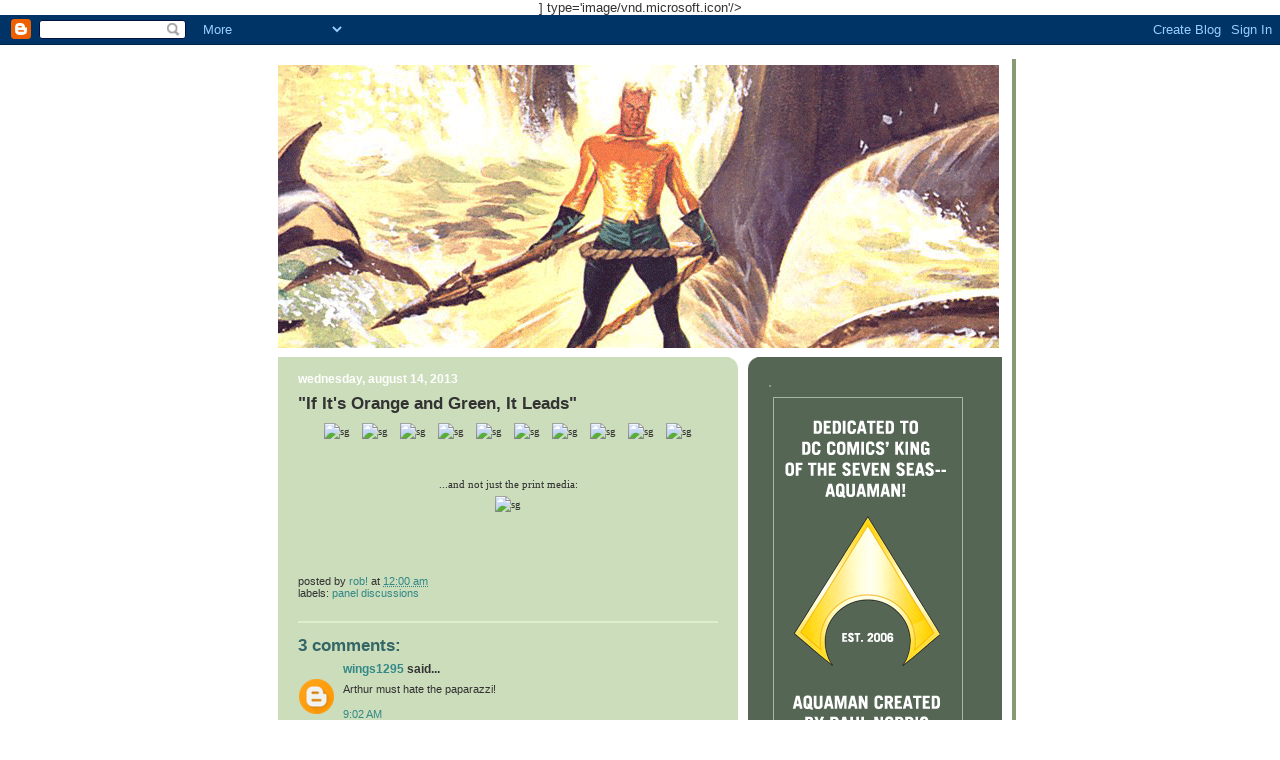

--- FILE ---
content_type: text/html; charset=UTF-8
request_url: http://www.aquamanshrine.net/2013/08/if-its-orange-and-green-it-leads.html?showComment=1376789491728
body_size: 22921
content:
<!DOCTYPE html>
<html dir='ltr' xmlns='http://www.w3.org/1999/xhtml' xmlns:b='http://www.google.com/2005/gml/b' xmlns:data='http://www.google.com/2005/gml/data' xmlns:expr='http://www.google.com/2005/gml/expr'>
<head>
<link href='https://www.blogger.com/static/v1/widgets/2944754296-widget_css_bundle.css' rel='stylesheet' type='text/css'/>
<meta content='text/html; charset=UTF-8' http-equiv='Content-Type'/>
<meta content='blogger' name='generator'/>
<link href='http://www.aquamanshrine.net/favicon.ico' rel='icon' type='image/x-icon'/>
<link href='http://www.aquamanshrine.net/2013/08/if-its-orange-and-green-it-leads.html' rel='canonical'/>
<link rel="alternate" type="application/atom+xml" title="The Aquaman Shrine - Atom" href="http://www.aquamanshrine.net/feeds/posts/default" />
<link rel="alternate" type="application/rss+xml" title="The Aquaman Shrine - RSS" href="http://www.aquamanshrine.net/feeds/posts/default?alt=rss" />
<link rel="service.post" type="application/atom+xml" title="The Aquaman Shrine - Atom" href="https://www.blogger.com/feeds/35995922/posts/default" />

<link rel="alternate" type="application/atom+xml" title="The Aquaman Shrine - Atom" href="http://www.aquamanshrine.net/feeds/1681428296235717500/comments/default" />
<!--Can't find substitution for tag [blog.ieCssRetrofitLinks]-->
<link href='http://namtab.com/aquablog/newsADV146.gif' rel='image_src'/>
<meta content='http://www.aquamanshrine.net/2013/08/if-its-orange-and-green-it-leads.html' property='og:url'/>
<meta content='&quot;If It&#39;s Orange and Green, It Leads&quot;' property='og:title'/>
<meta content='                                                                  ...and not just the print media:          ' property='og:description'/>
<meta content='https://lh3.googleusercontent.com/blogger_img_proxy/AEn0k_uxvRuG4Au0bfymmpqPkFvG2Lby0f5_8ZYokb8yq6MATJwHsDTAznQI_un6XT0uVN3MkJUq8eU03LPs8lhPjqpcLNAwackh8vI1CbLb=w1200-h630-p-k-no-nu' property='og:image'/>
<title>The Aquaman Shrine: "If It's Orange and Green, It Leads"</title>
<link href='http://www.namtab.com/aquablog/aquamanshrine.ico' rel='shortcut icon'/>] type='image/vnd.microsoft.icon'/>
    
<style id='page-skin-1' type='text/css'><!--
/*
-----------------------------------------------
Blogger Template Style
Name:     565
Designer: Douglas Bowman
URL:      www.stopdesign.com
Date:     28 Feb 2004
Updated by: Blogger Team
----------------------------------------------- */
/* Variable definitions
====================
<Variable name="mainBgColor" description="Main Background Color"
type="color" default="#ccddbb">
<Variable name="mainTextColor" description="Text Color"
type="color" default="#333333">
<Variable name="mainLinkColor" description="Link Color"
type="color" default="#338888">
<Variable name="mainVisitedLinkColor" description="Visited Link Color"
type="color" default="#777766">
<Variable name="dateHeaderColor" description="Date Header Color"
type="color" default="#ffffff">
<Variable name="postTitleColor" description="Post Title Color"
type="color" default="#333333">
<Variable name="sidebarBgColor" description="Sidebar Background Color"
type="color" default="#556655">
<Variable name="sidebarHeaderColor" description="Sidebar Title Color"
type="color" default="#889977">
<Variable name="sidebarTextColor" description="Sidebar Text Color"
type="color" default="#ccddbb">
<Variable name="sidebarLinkColor" description="Sidebar Link Color"
type="color" default="#ffffff">
<Variable name="sidebarVisitedLinkColor"
description="Sidebar Visited Link Color"
type="color" default="#aabb99">
<Variable name="descColor" description="Blog Description Color"
type="color" default="#ffffff">
<Variable name="bodyFont" description="Text Font"
type="font" default="normal normal 100% Verdana, Sans-serif">
<Variable name="titleFont" description="Blog Title Font"
type="font" default="normal bold 275% Helvetica, Arial, Verdana, Sans-serif">
<Variable name="sidebarHeaderFont" description="Sidebar Title Font"
type="font" default="normal bold 125% Helvetica, Arial, Verdana, Sans-serif">
<Variable name="dateHeaderFont" description="Date Header Font"
type="font" default="normal bold 112% Arial, Verdana, Sans-serif">
<Variable name="startSide" description="Start side in blog language"
type="automatic" default="left">
<Variable name="endSide" description="End side in blog language"
type="automatic" default="right">
*/
body {
background: url(http://www.namtab.com/aquablog2/ADV443bg.gif) repeat 0px
0px;
margin:0;
font: x-small Verdana, Sans-serif;
text-align:center;
color:#333;
font-size/* */:/**/small;
font-size: /**/small;
}
/* Page Structure
----------------------------------------------- */
#outer-wrapper {
position:relative;
top:4px;
left:4px;
background: #889977;
width:744px;
margin:10px auto;
text-align:left;
font: normal normal 100% Verdana, Sans-serif;
}
#wrap2 {
position:relative;
top:-4px;
left:-4px;
background:#fff;
padding:10px;
}
#content-wrapper {
width:100%;
background-color: #fff;
}
#main-wrapper {
background: #ccddbb url("http://www.blogblog.com/no565/corner_main_left.gif") no-repeat right top;
width:460px;
float:left;
color:#333333;
font-size: 85%;
word-wrap: break-word; /* fix for long text breaking sidebar float in IE */
overflow: hidden;     /* fix for long non-text content breaking IE sidebar float */
}
#main {
margin:0;
padding:15px 20px;
}
#sidebar-wrapper {
background:#556655 url("http://www2.blogblog.com/no565/corner_sidebar_left.gif") no-repeat left top;
width:254px;
float:right;
padding:0;
color: #ccddbb;
font-size: 83%;
word-wrap: break-word; /* fix for long text breaking sidebar float in IE */
overflow: hidden;     /* fix for long non-text content breaking IE sidebar float */
}
#sidebar {
margin:0;
padding:2px 20px 10px;
}
#footer {
display:none;
}
/* Links
----------------------------------------------- */
a:link {
color:#338888;
text-decoration:none;
}
a:visited {
color: #338888;
text-decoration:none;
}
a:hover {
color: #338888;
text-decoration:underline;
}
a img {
border-width:0;
}
#sidebar a {
color: #ffffff;
}
#sidebar a:visited {
color: #aabb99;
}
#sidebar a:hover {
color: #aabb99;
}
/* Header
----------------------------------------------- */
#header-wrapper {
background: #fff;
padding-bottom: 4px;
position: relative;
min-height: 190px;
_height: 0px;
}
#header .titlewrapper {
background:#be4 url("http://www.blogblog.com/no565/topleft_left.gif") no-repeat left bottom;
padding-top:0;
padding-right:0;
padding-bottom:0;
padding-left:160px;
margin:0px 0px 10px 0px;
color:#fff;
width:100%;
width/* */:/**/auto;
width:auto;
_height: 0px;
min-height: 100px;
}
#header h1 {
background:url("http://www1.blogblog.com/no565/bg_header.gif") no-repeat left top;
margin:0;
padding:70px 0 30px;
line-height: 97px;
font: normal bold 275% Verdana, sans-serif;
text-transform:lowercase;
_height: 0px;
}
#header h1 a {
color:#fff;
text-decoration:none;
}
.postpage #header h1 {
padding-top:0;
background-position:0 -40px;
}
.clear { clear: both; }
/* Description
----------------------------------------------- */
#header .descriptionwrapper {
background: #ff9900 url("http://www2.blogblog.com/no565/bg_desc_top_left.gif") no-repeat left top;
margin:0 0 6px;
padding:12px 0 0;
color: #ffffff;
font-size: 75%;
border-bottom: 1px solid #ffffff;
width: 100%;
}
#header .description {
background:url("http://www.blogblog.com/no565/bg_desc_bot_left.gif") no-repeat left bottom;
margin:0;
padding:0 0 12px;
display:block;
line-height: 1.6em;
text-transform:uppercase;
letter-spacing:.1em;
min-height:12px;
border-bottom: 1px solid #ffffff;
}
#header .description span {
/* To remove the word next to the description, delete the following background property */
background:url("http://www2.blogblog.com/no565/temp_no.gif") no-repeat left center;
/* Keep everything below */
display:block;
padding-top:0;
padding-right:0;
padding-bottom:0;
padding-left:160px;
text-transform:uppercase;
letter-spacing:.1em;
min-height:12px;
}
.postpage #description em {
font-size:1px;
line-height:1px;
color:#ffffff;
visibility:hidden;
}
/* Posts
----------------------------------------------- */
h2.date-header {
margin:0 0 .5em;
line-height: 1.4em;
font: normal bold 112% Verdana, sans-serif;
text-transform:lowercase;
color:#ffffff;
}
.post {
margin:0 0 2em;
}
.post h3 {
margin:0 0 .25em;
line-height: 1.4em;
font-weight: bold;
font-size: 150%;
color:#333333;
}
.post h3 a {
text-decoration:none;
color:#333333;
}
.post h3 a:link {
color: #333333;
}
.post h3 a:hover {
color: #338888;
}
.post-body {
margin:0 0 .75em;
line-height:1.6em;
}
.post-body blockquote {
line-height:1.3em;
}
.post-footer {
color:#333333;
text-transform:lowercase;
}
.post-footer .post-author,
.post-footer .post-timestamp {
font-style:normal;
}
.post blockquote {
margin:1em 20px;
padding:5px 0;
border:2px solid #dec;
border-width:2px 0;
}
.post blockquote p {
margin:.5em 0;
}
.post img {
}
/* Comments
----------------------------------------------- */
#comments {
margin:2em 0 0;
border-top:2px solid #dec;
padding-top:1em;
}
#comments h4 {
margin:0 0 .25em;
font-weight: bold;
line-height: 1.4em;
font-size: 150%;
text-transform:lowercase;
color: #366;
}
#comments-block {
margin-top:0;
margin-right:0;
margin-bottom:1em;
margin-left:0;
line-height:1.6em;
}
.comment-author {
margin:0 0 .25em;
font-weight: bold;
line-height: 1.4em;
font-size: 112%;
text-transform:lowercase;
}
.comment-body, .comment-body p {
margin:0 0 .75em;
}
p.comment-footer {
margin:-.25em 0 2em;
}
.deleted-comment {
font-style:italic;
color:gray;
}
.feed-links {
clear: both;
line-height: 2.5em;
}
#blog-pager-newer-link {
float: left;
}
#blog-pager-older-link {
float: right;
}
#blog-pager {
text-align: center;
}
/* Sidebar
----------------------------------------------- */
.sidebar h2 {
margin:1em 0 .25em;
line-height: 1.4em;
font: normal bold 136% Verdana, sans-serif;
color: #889977;
text-transform:lowercase;
}
.sidebar .widget {
margin:0 0 1.5em;
padding:0;
}
.sidebar ul {
list-style:none;
margin: 0;
padding: 0;
}
.sidebar li {
margin:0;
padding-top:0;
padding-right:0;
padding-bottom:.25em;
padding-left:20px;
text-indent:-20px;
line-height:1.4em;
}
/* Profile
----------------------------------------------- */
.profile-datablock, .profile-textblock {
margin:0 0 .75em;
line-height:1.4em;
}
.profile-img {
float: left;
margin-top: 0;
margin-right: 5px;
margin-bottom: 5px;
margin-left: 0;
border: 5px solid #889977;
}
.profile-data {
font-weight: bold;
}
/* Misc
----------------------------------------------- */
#footer-wrapper {
clear:both;
display:block;
height:1px;
margin:0;
padding:0;
font-size:1px;
line-height:1px;
}
/** Page structure tweaks for layout editor wireframe */
body#layout #outer-wrapper {
margin-top: 0;
}
body#layout #main,
body#layout #sidebar {
padding: 0;
}
body#layout #main-wrapper,
body#layout #sidebar-wrapper {
height: auto;
}

--></style>
<link href='https://www.blogger.com/dyn-css/authorization.css?targetBlogID=35995922&amp;zx=b61b48fb-a3c4-4629-ae73-242b08c0d1c1' media='none' onload='if(media!=&#39;all&#39;)media=&#39;all&#39;' rel='stylesheet'/><noscript><link href='https://www.blogger.com/dyn-css/authorization.css?targetBlogID=35995922&amp;zx=b61b48fb-a3c4-4629-ae73-242b08c0d1c1' rel='stylesheet'/></noscript>
<meta name='google-adsense-platform-account' content='ca-host-pub-1556223355139109'/>
<meta name='google-adsense-platform-domain' content='blogspot.com'/>

<!-- data-ad-client=ca-pub-3782609619835236 -->

</head>
<body>
<div class='navbar section' id='navbar'><div class='widget Navbar' data-version='1' id='Navbar1'><script type="text/javascript">
    function setAttributeOnload(object, attribute, val) {
      if(window.addEventListener) {
        window.addEventListener('load',
          function(){ object[attribute] = val; }, false);
      } else {
        window.attachEvent('onload', function(){ object[attribute] = val; });
      }
    }
  </script>
<div id="navbar-iframe-container"></div>
<script type="text/javascript" src="https://apis.google.com/js/platform.js"></script>
<script type="text/javascript">
      gapi.load("gapi.iframes:gapi.iframes.style.bubble", function() {
        if (gapi.iframes && gapi.iframes.getContext) {
          gapi.iframes.getContext().openChild({
              url: 'https://www.blogger.com/navbar/35995922?po\x3d1681428296235717500\x26origin\x3dhttp://www.aquamanshrine.net',
              where: document.getElementById("navbar-iframe-container"),
              id: "navbar-iframe"
          });
        }
      });
    </script><script type="text/javascript">
(function() {
var script = document.createElement('script');
script.type = 'text/javascript';
script.src = '//pagead2.googlesyndication.com/pagead/js/google_top_exp.js';
var head = document.getElementsByTagName('head')[0];
if (head) {
head.appendChild(script);
}})();
</script>
</div></div>
<div id='outer-wrapper'><div id='wrap2'>
<!-- skip links for text browsers -->
<span id='skiplinks' style='display:none;'>
<a href='#main'>skip to main </a> |
      <a href='#sidebar'>skip to sidebar</a>
</span>
<div id='header-wrapper'>
<div class='header section' id='header'><div class='widget Header' data-version='1' id='Header1'>
<div id='header-inner'>
<a href='http://www.aquamanshrine.net/' style='display: block'>
<img alt='The Aquaman Shrine' height='288px; ' id='Header1_headerimg' src='https://blogger.googleusercontent.com/img/b/R29vZ2xl/AVvXsEjDHkIkATdgLQZMJIHQIcIMsS8t0ORhGBzOJxb6pjezNOC4AawZT82j1JwMF3o7ZEvgJbRjaRog_AjlGATSjo3_9HR6NaPj_ax4NE7ZGpC2kbh2GkP5bbDKFEpDkuiF3wBk8syt/s1600/header2017.gif' style='display: block' width='721px; '/>
</a>
</div>
</div></div>
</div>
<div id='content-wrapper'>
<div id='crosscol-wrapper' style='text-align:center'>
<div class='crosscol no-items section' id='crosscol'></div>
</div>
<div id='main-wrapper'>
<div class='main section' id='main'><div class='widget Blog' data-version='1' id='Blog1'>
<div class='blog-posts hfeed'>

          <div class="date-outer">
        
<h2 class='date-header'><span>Wednesday, August 14, 2013</span></h2>

          <div class="date-posts">
        
<div class='post-outer'>
<div class='post hentry uncustomized-post-template' itemprop='blogPost' itemscope='itemscope' itemtype='http://schema.org/BlogPosting'>
<meta content='http://namtab.com/aquablog/newsADV146.gif' itemprop='image_url'/>
<meta content='35995922' itemprop='blogId'/>
<meta content='1681428296235717500' itemprop='postId'/>
<a name='1681428296235717500'></a>
<h3 class='post-title entry-title' itemprop='name'>
"If It's Orange and Green, It Leads"
</h3>
<div class='post-header'>
<div class='post-header-line-1'></div>
</div>
<div class='post-body entry-content' id='post-body-1681428296235717500' itemprop='description articleBody'>
<div style="text-align: center;">
<span style="font-family: verdana;"><span style="font-family: verdana;">                                                           </span></span>
<span style="font-family: verdana;"><span style="font-family: verdana;"></span></span>
<span style="font-family: verdana;"><span style="font-family: verdana;"><img align="middle" alt="sg" hspace="6" src="http://namtab.com/aquablog/newsADV146.gif" vspace="2" /></span></span><span style="font-family: verdana;"><span style="font-family: verdana;"><img align="middle" alt="sg" hspace="6" src="http://namtab.com/aquablog/newsADV137.gif" vspace="2" /></span></span><span style="font-family: verdana;"><span style="font-family: verdana;"><img align="middle" alt="sg" hspace="6" src="http://namtab.com/aquablog/newsADV138.gif" vspace="2" /></span></span><span style="font-family: verdana;"><span style="font-family: verdana;"><img align="middle" alt="sg" hspace="6" src="http://namtab.com/aquablog/newsADV134.gif" vspace="2" /></span></span><span style="font-family: verdana;"><span style="font-family: verdana;"><img align="middle" alt="sg" hspace="6" src="http://namtab.com/aquablog/newsADV187.gif" vspace="2" /></span></span><span style="font-family: verdana;"><span style="font-family: verdana;"><img align="middle" alt="sg" hspace="6" src="http://namtab.com/aquablog/newsADV202.gif" vspace="2" /></span></span><span style="font-family: verdana;"><span style="font-family: verdana;"><img align="middle" alt="sg" hspace="6" src="http://namtab.com/aquablog/newsADV245.gif" vspace="2" /></span></span><span style="font-family: verdana;"><span style="font-family: verdana;"><img align="middle" alt="sg" hspace="6" src="http://namtab.com/aquablog/newsADV248.gif" vspace="2" /></span></span><span style="font-family: verdana;"><span style="font-family: verdana;"><img align="middle" alt="sg" hspace="6" src="http://namtab.com/aquablog/newsADV273.gif" vspace="2" /></span></span><span style="font-family: verdana;"><span style="font-family: verdana;"><img align="middle" alt="sg" hspace="6" src="http://namtab.com/aquablog/newsADV277.gif" vspace="2" /></span></span><br />
<span style="font-family: verdana;"><span style="font-family: verdana;"></span></span><br />
<div style="text-align: left;">
<br /></div>
<span style="font-family: verdana;"><span style="font-family: verdana;"><span style="font-family: verdana;">...and not just the print media:</span></span></span><br />
<span style="font-family: verdana;"><span style="font-family: verdana;"></span></span><span style="font-family: verdana;"><span style="font-family: verdana;"><img align="middle" alt="sg" hspace="6" src="http://namtab.com/aquablog/newsADV274.gif" vspace="2" /></span></span></div>
<br />
<span style="font-family: verdana;"><br /></span>
<br />
<div style="text-align: left;">
<div style="text-align: center;">
</div>
</div>
<div style='clear: both;'></div>
</div>
<div class='post-footer'>
<div class='post-footer-line post-footer-line-1'>
<span class='post-author vcard'>
Posted by
<span class='fn' itemprop='author' itemscope='itemscope' itemtype='http://schema.org/Person'>
<meta content='https://www.blogger.com/profile/17556471244882205031' itemprop='url'/>
<a class='g-profile' href='https://www.blogger.com/profile/17556471244882205031' rel='author' title='author profile'>
<span itemprop='name'>rob!</span>
</a>
</span>
</span>
<span class='post-timestamp'>
at
<meta content='http://www.aquamanshrine.net/2013/08/if-its-orange-and-green-it-leads.html' itemprop='url'/>
<a class='timestamp-link' href='http://www.aquamanshrine.net/2013/08/if-its-orange-and-green-it-leads.html' rel='bookmark' title='permanent link'><abbr class='published' itemprop='datePublished' title='2013-08-14T00:00:00-04:00'>12:00 AM</abbr></a>
</span>
<span class='post-comment-link'>
</span>
<span class='post-icons'>
<span class='item-control blog-admin pid-1535371998'>
<a href='https://www.blogger.com/post-edit.g?blogID=35995922&postID=1681428296235717500&from=pencil' title='Edit Post'>
<img alt='' class='icon-action' height='18' src='https://resources.blogblog.com/img/icon18_edit_allbkg.gif' width='18'/>
</a>
</span>
</span>
<div class='post-share-buttons goog-inline-block'>
</div>
</div>
<div class='post-footer-line post-footer-line-2'>
<span class='post-labels'>
Labels:
<a href='http://www.aquamanshrine.net/search/label/panel%20discussions' rel='tag'>panel discussions</a>
</span>
</div>
<div class='post-footer-line post-footer-line-3'>
<span class='post-location'>
</span>
</div>
</div>
</div>
<div class='comments' id='comments'>
<a name='comments'></a>
<h4>3 comments:</h4>
<div id='Blog1_comments-block-wrapper'>
<dl class='avatar-comment-indent' id='comments-block'>
<dt class='comment-author ' id='c1445654714464184637'>
<a name='c1445654714464184637'></a>
<div class="avatar-image-container avatar-stock"><span dir="ltr"><a href="https://www.blogger.com/profile/08045644215235749353" target="" rel="nofollow" onclick="" class="avatar-hovercard" id="av-1445654714464184637-08045644215235749353"><img src="//www.blogger.com/img/blogger_logo_round_35.png" width="35" height="35" alt="" title="Wings1295">

</a></span></div>
<a href='https://www.blogger.com/profile/08045644215235749353' rel='nofollow'>Wings1295</a>
said...
</dt>
<dd class='comment-body' id='Blog1_cmt-1445654714464184637'>
<p>
Arthur must hate the paparazzi!
</p>
</dd>
<dd class='comment-footer'>
<span class='comment-timestamp'>
<a href='http://www.aquamanshrine.net/2013/08/if-its-orange-and-green-it-leads.html?showComment=1376485372443#c1445654714464184637' title='comment permalink'>
9:02 AM
</a>
<span class='item-control blog-admin pid-1966998382'>
<a class='comment-delete' href='https://www.blogger.com/comment/delete/35995922/1445654714464184637' title='Delete Comment'>
<img src='https://resources.blogblog.com/img/icon_delete13.gif'/>
</a>
</span>
</span>
</dd>
<dt class='comment-author ' id='c9150123648257047063'>
<a name='c9150123648257047063'></a>
<div class="avatar-image-container vcard"><span dir="ltr"><a href="https://www.blogger.com/profile/03555047330587368279" target="" rel="nofollow" onclick="" class="avatar-hovercard" id="av-9150123648257047063-03555047330587368279"><img src="https://resources.blogblog.com/img/blank.gif" width="35" height="35" class="delayLoad" style="display: none;" longdesc="//blogger.googleusercontent.com/img/b/R29vZ2xl/AVvXsEjrsg5_HHdzFPelqTsiTE-jki49w0hEUc5spR8YVABc4DCBFRgk5iPymEQjE7qCrgW1kbSaD85nyV_ZD220_k-KmWO2yRhFm3Ni7H9q_DdO-AmcCnwvmvCqAEiPN-CIOA/s45-c/Spider-me.jpg" alt="" title="Aaron">

<noscript><img src="//blogger.googleusercontent.com/img/b/R29vZ2xl/AVvXsEjrsg5_HHdzFPelqTsiTE-jki49w0hEUc5spR8YVABc4DCBFRgk5iPymEQjE7qCrgW1kbSaD85nyV_ZD220_k-KmWO2yRhFm3Ni7H9q_DdO-AmcCnwvmvCqAEiPN-CIOA/s45-c/Spider-me.jpg" width="35" height="35" class="photo" alt=""></noscript></a></span></div>
<a href='https://www.blogger.com/profile/03555047330587368279' rel='nofollow'>Aaron</a>
said...
</dt>
<dd class='comment-body' id='Blog1_cmt-9150123648257047063'>
<p>
People seem oddly informed of what goes on under the water. Actually, by today&#39;s standards, people on old comics seem oddly informed, period.
</p>
</dd>
<dd class='comment-footer'>
<span class='comment-timestamp'>
<a href='http://www.aquamanshrine.net/2013/08/if-its-orange-and-green-it-leads.html?showComment=1376497946299#c9150123648257047063' title='comment permalink'>
12:32 PM
</a>
<span class='item-control blog-admin pid-1482299504'>
<a class='comment-delete' href='https://www.blogger.com/comment/delete/35995922/9150123648257047063' title='Delete Comment'>
<img src='https://resources.blogblog.com/img/icon_delete13.gif'/>
</a>
</span>
</span>
</dd>
<dt class='comment-author ' id='c4130595636072084277'>
<a name='c4130595636072084277'></a>
<div class="avatar-image-container avatar-stock"><span dir="ltr"><img src="//resources.blogblog.com/img/blank.gif" width="35" height="35" alt="" title="Joseph Brian Scott">

</span></div>
Joseph Brian Scott
said...
</dt>
<dd class='comment-body' id='Blog1_cmt-4130595636072084277'>
<p>
I like to think that&#39;s a cameo by the Joker in the 6th one down.
</p>
</dd>
<dd class='comment-footer'>
<span class='comment-timestamp'>
<a href='http://www.aquamanshrine.net/2013/08/if-its-orange-and-green-it-leads.html?showComment=1376789491728#c4130595636072084277' title='comment permalink'>
9:31 PM
</a>
<span class='item-control blog-admin pid-87122322'>
<a class='comment-delete' href='https://www.blogger.com/comment/delete/35995922/4130595636072084277' title='Delete Comment'>
<img src='https://resources.blogblog.com/img/icon_delete13.gif'/>
</a>
</span>
</span>
</dd>
</dl>
</div>
<p class='comment-footer'>
<a href='https://www.blogger.com/comment/fullpage/post/35995922/1681428296235717500' onclick='javascript:window.open(this.href, "bloggerPopup", "toolbar=0,location=0,statusbar=1,menubar=0,scrollbars=yes,width=640,height=500"); return false;'>Post a Comment</a>
</p>
</div>
</div>

        </div></div>
      
</div>
<div class='blog-pager' id='blog-pager'>
<span id='blog-pager-newer-link'>
<a class='blog-pager-newer-link' href='http://www.aquamanshrine.net/2013/08/random-panel-of-day-811.html' id='Blog1_blog-pager-newer-link' title='Newer Post'>Newer Post</a>
</span>
<span id='blog-pager-older-link'>
<a class='blog-pager-older-link' href='http://www.aquamanshrine.net/2013/08/random-panel-of-day-810.html' id='Blog1_blog-pager-older-link' title='Older Post'>Older Post</a>
</span>
<a class='home-link' href='http://www.aquamanshrine.net/'>Home</a>
</div>
<div class='clear'></div>
<div class='post-feeds'>
<div class='feed-links'>
Subscribe to:
<a class='feed-link' href='http://www.aquamanshrine.net/feeds/1681428296235717500/comments/default' target='_blank' type='application/atom+xml'>Post Comments (Atom)</a>
</div>
</div>
</div></div>
</div>
<div id='sidebar-wrapper'>
<div class='sidebar section' id='sidebar'><div class='widget Image' data-version='1' id='Image42'>
<h2>.</h2>
<div class='widget-content'>
<img alt='.' height='360' id='Image42_img' src='https://blogger.googleusercontent.com/img/b/R29vZ2xl/AVvXsEhx75ZgxdGXppsn0y81ZHxxtiz3LgBLAXYzYD6Pq6JS5nUQtDRlyv2-z6t-KehvxAGu9wfHdRpQVwVn_iQ2kQnNPK66esNLpv-2sZnJ5p3UBlCT1VsLw1bIWyLlCBw0ngNr_aNW/s1600/BLURB.gif' width='200'/>
<br/>
</div>
<div class='clear'></div>
</div><div class='widget HTML' data-version='1' id='HTML1'>
<div class='widget-content'>
<object classid="clsid:D27CDB6E-AE6D-11cf-96B8-444553540000" codebase="http://download.macromedia.com/pub/shockwave/cabs/flash/swflash.cab#version=9,0,0,0" width="100" height="120">
<param name="movie" value="http://www.namtab.com/aquablog/intro_button.swf" />
<param name="quality" value="best" />
<param name="menu" value="true" />
<param name="allowScriptAccess" value="sameDomain" />
<embed src="http://www.namtab.com/aquablog/intro_button.swf" quality="best" menu="true" width="100" height="120" type="application/x-shockwave-flash" pluginspage="http://www.macromedia.com/go/getflashplayer" allowscriptaccess="sameDomain" />
</embed></object>
</div>
<div class='clear'></div>
</div><div class='widget HTML' data-version='1' id='HTML7'>
<div class='widget-content'>
<a class="twitter-timeline" width="200" height="400"  href="https://twitter.com/AquamanShrine"  data-widget-id="505819390521008129">Tweets by @AquamanShrine</a>
    <script>!function(d,s,id){var js,fjs=d.getElementsByTagName(s)[0],p=/^http:/.test(d.location)?'http':'https';if(!d.getElementById(id)){js=d.createElement(s);js.id=id;js.src=p+"://platform.twitter.com/widgets.js";fjs.parentNode.insertBefore(js,fjs);}}(document,"script","twitter-wjs");</script>
</div>
<div class='clear'></div>
</div><div class='widget Image' data-version='1' id='Image188'>
<div class='widget-content'>
<img alt='' height='139' id='Image188_img' src='http://www.namtab.com/aquablog/expert.gif' width='215'/>
<br/>
</div>
<div class='clear'></div>
</div><div class='widget BlogSearch' data-version='1' id='BlogSearch1'>
<h2 class='title'>Search This Blog</h2>
<div class='widget-content'>
<div id='BlogSearch1_form'>
<form action='http://www.aquamanshrine.net/search' class='gsc-search-box' target='_top'>
<table cellpadding='0' cellspacing='0' class='gsc-search-box'>
<tbody>
<tr>
<td class='gsc-input'>
<input autocomplete='off' class='gsc-input' name='q' size='10' title='search' type='text' value=''/>
</td>
<td class='gsc-search-button'>
<input class='gsc-search-button' title='search' type='submit' value='Search'/>
</td>
</tr>
</tbody>
</table>
</form>
</div>
</div>
<div class='clear'></div>
</div><div class='widget Image' data-version='1' id='Image47'>
<h2>.</h2>
<div class='widget-content'>
<a href='http://fireandwaterpodcast.com/'>
<img alt='.' height='200' id='Image47_img' src='http://www.namtab.com/aquablog/buttonfireandwater.gif' width='200'/>
</a>
<br/>
</div>
<div class='clear'></div>
</div><div class='widget Image' data-version='1' id='Image163'>
<div class='widget-content'>
<a href='mailto:namtab29@comcast.net'>
<img alt='' height='86' id='Image163_img' src='http://www.namtab.com/aquablog/BUTTONemail.gif' width='200'/>
</a>
<br/>
</div>
<div class='clear'></div>
</div><div class='widget Image' data-version='1' id='Image162'>
<div class='widget-content'>
<a href='http://www.facebook.com/pages/The-Aquaman-Shrine/43256084191'>
<img alt='' height='86' id='Image162_img' src='http://www.namtab.com/aquablog/BUTTONfacebook.gif' width='200'/>
</a>
<br/>
</div>
<div class='clear'></div>
</div><div class='widget Image' data-version='1' id='Image1'>
<h2>.</h2>
<div class='widget-content'>
<a href='http://www.aquamanshrine.net/2013/10/the-hallowed-halls-of-foam.html'>
<img alt='.' height='158' id='Image1_img' src='http://www.namtab.com/aquablog/BUTTONfoamCERT.gif' width='200'/>
</a>
<br/>
</div>
<div class='clear'></div>
</div><div class='widget Image' data-version='1' id='Image131'>
<h2>.</h2>
<div class='widget-content'>
<a href='http://www.aquamanshrine.net/search/label/salty the aquadog'>
<img alt='.' height='255' id='Image131_img' src='http://www.namtab.com/aquablog/buttonsaltybig.gif' width='200'/>
</a>
<br/>
</div>
<div class='clear'></div>
</div><div class='widget Image' data-version='1' id='Image160'>
<div class='widget-content'>
<a href='http://aquamanshrine.blogspot.com/2009/07/how-do-i-join-foam.html'>
<img alt='' height='86' id='Image160_img' src='http://www.namtab.com/aquablog/BUTTONhowfoam.gif' width='200'/>
</a>
<br/>
</div>
<div class='clear'></div>
</div><div class='widget Image' data-version='1' id='Image35'>
<div class='widget-content'>
<a href='http://aquamanshrine.blogspot.com/search/label/interviews'>
<img alt='' height='86' id='Image35_img' src='http://www.namtab.com/aquablog/BUTTONinterviews.gif' width='200'/>
</a>
<br/>
</div>
<div class='clear'></div>
</div><div class='widget LinkList' data-version='1' id='LinkList8'>
<div class='widget-content'>
<ul>
<li><a href='http://www.aquamanshrine.net/2016/06/aquaman-shrine-interview-with-dan-abnett.html'>Dan Abnett</a></li>
<li><a href='http://aquamanshrine.blogspot.com/2007/02/interview-with-norman-alden-2007_13.html'>Norman Alden</a></li>
<li><a href='http://www.aquamanshrine.net/2016/03/aquaman-shrine-interview-with-brett.html'>Brett Booth</a></li>
<li><a href='http://www.aquamanshrine.net/2013/09/aquaman-shrine-interview-with-geraldo.html'>Geraldo Borges</a></li>
<li><a href='http://www.aquamanshrine.net/2011/01/aquaman-shrine-interview-with-je-bright.html'>J.E. Bright</a></li>
<li><a href='http://www.aquamanshrine.net/2010/05/aquaman-shrine-interview-with-kurt.html'>Kurt Busiek</a></li>
<li><a href='http://aquamanshrine.blogspot.com/2007/08/aquaman-shrine-interview-with-jim.html'>Jim Calafiore</a></li>
<li><a href='http://aquamanshrine.blogspot.com/2009/04/aquaman-shrine-interview-with-mark.html'>Mark Chiarello</a></li>
<li><a href='http://aquamanshrine.blogspot.com/2008/07/gerry-conway-on-aquaman-2008.html'>Gerry Conway</a></li>
<li><a href='http://www.aquamanshrine.net/2011/07/aquaman-shrine-interview-with-kyall.html'>Kyall Coulton</a></li>
<li><a href='http://aquamanshrine.blogspot.com/2008/02/aquaman-shrine-interview-with-jm.html'>J.M. DeMatteis</a></li>
<li><a href='http://aquamanshrine.blogspot.com/2008/05/justice-league-america-35-feb-1990.html'>J.M. DeMatteis #2</a></li>
<li><a href='http://aquamanshrine.blogspot.com/2009/02/aquaman-shrine-interview-with-steve.html'>Steve Epting</a></li>
<li><a href='http://www.aquamanshrine.com/2010/07/aquaman-shrine-interview-with-sholly.html'>Sholly Fisch</a></li>
<li><a href='http://www.aquamanshrine.com/2011/06/aquaman-shrine-interview-with-sholly.html'>Sholly Fisch #2</a></li>
<li><a href='http://aquamanshrine.blogspot.com/2008/06/aquaman-shrine-interview-with-ramona.html'>Ramona Fradon</a></li>
<li><a href='http://aquamanshrine.blogspot.com/2008/05/dick-giordano-week-part-5-interview.html'>Dick Giordano</a></li>
<li><a href='http://www.aquamanshrine.com/2010/09/aquaman-shrine-interview-with-bob.html'>Bob Greenberger</a></li>
<li><a href='http://aquamanshrine.blogspot.com/2009/02/aquaman-shrine-interview-with-mike.html'>Mike Grell</a></li>
<li><a href='http://aquamanshrine.blogspot.com/2007/05/craig-hamilton-week-part-4-aquaman.html'>Craig Hamilton</a></li>
<li><a href='http://aquamanshrine.blogspot.com/2008/02/aquaman-shrine-interview-with-ben.html'>Ben Holcomb</a></li>
<li><a href='http://www.aquamanshrine.com/2012/06/fire-and-water-podcast-episode-22.html'>Sirena Irwin</a></li>
<li><a href='http://aquamanshrine.blogspot.com/2007/10/shadow-war-of-hawkman-3-july-1985.html'>Tony Isabella</a></li>
<li><a href='http://www.aquamanshrine.net/2011/10/aquaman-shrine-interview-with-michael.html'>Michael Jelenic</a></li>
<li><a href='http://www.aquamanshrine.net/2011/10/aquaman-shrine-interview-with-geoff.html'>Geoff Johns</a></li>
<li><a href='http://aquamanshrine.blogspot.com/2009/02/aquaman-shrine-interview-with-dan.html'>Dan Jurgens</a></li>
<li><a href='http://www.aquamanshrine.net/2014/11/aquaman-shrine-interview-with-dan.html'>Dan Jurgens #2</a></li>
<li><a href='http://www.aquamanshrine.net/2010/01/aquaman-shrine-interview-with-james_18.html'>James Kakalios</a></li>
<li><a href='http://aquamanshrine.blogspot.com/2007/01/aquaman-shrine-interview-with-paul_17.html'>Paul Kupperberg</a></li>
<li><a href='http://aquamanshrine.blogspot.com/2008/10/aquaman-shrine-interview-with-paul.html'>Paul Kupperberg #2</a></li>
<li><a href='http://www.aquamanshrine.net/2010/03/aquaman-shrine-interview-with-paul.html'>Paul Kupperberg #3</a></li>
<li><a href='http://aquamanshrine.blogspot.com/2008/04/aquaman-shrine-interview-with-paul.html'>Paul Levitz</a></li>
<li><a href='http://www.aquamanshrine.net/2010/07/aquaman-shrine-interview-with-stewart.html'>Stewart McKenny</a></li>
<li><a href='http://aquamanshrine.blogspot.com/2008/07/aquaman-shrine-interview-with-shaun.html'>Shaun McLaughlin</a></li>
<li><a href='http://aquamanshrine.blogspot.com/2007/12/aquaman-shrine-interview-with-david.html'>David Michelinie</a></li>
<li><a href='http://aquamanshrine.blogspot.com/2007/03/aquaman-shrine-interview-with-dan.html'>Dan Mishkin</a></li>
<li><a href='http://www.aquamanshrine.net/2011/01/aquaman-shrine-interview-with-john.html'>John Ostrander</a></li>
<li><a href='http://aquamanshrine.blogspot.com/2009/08/aquaman-shrine-interview-with-jimmy.html'>Jimmy Palmiotti</a></li>
<li><a href='http://www.aquamanshrine.net/2013/12/aquaman-shrine-interview-with-jeff.html'>Jeff Parker</a></li>
<li><a href='http://www.aquamanshrine.net/2014/11/aquaman-shrine-interview-with-jeff.html'>Jeff Parker #2</a></li>
<li><a href='http://www.aquamanshrine.net/2015/03/aquaman-shrine-exit-interview-with-jeff.html'>Jeff Parker #3</a></li>
<li><a href='http://www.aquamanshrine.net/2014/07/aquaman-shrine-interview-with-sean.html'>Sean Parsons</a></li>
<li><a href='http://aquamanshrine.blogspot.com/2009/04/aquaman-shrine-interview-with-chuck.html'>Chuck Patton</a></li>
<li><a href='http://www.aquamanshrine.net/2013/04/aquaman-shrine-interview-with-paul.html'>Paul Pelletier</a></li>
<li><a href='http://www.aquamanshrine.net/2011/12/aquaman-shrine-interview-with-joe-prado.html'>Joe Prado</a></li>
<li><a href='http://www.aquamanshrine.net/2012/03/aquaman-shrine-interview-with-ivan-reis_28.html'>Joe Prado #2</a></li>
<li><a href='http://www.aquamanshrine.net/2012/03/aquaman-shrine-interview-with-ivan-reis_28.html'>Ivan Reis</a></li>
<li><a href='http://www.aquamanshrine.net/2011/12/aquaman-shrine-interview-with-joe-prado.html'>Rod Reis</a></li>
<li><a href='http://aquamanshrine.blogspot.com/2007/10/aquaman-shrine-interview-with-bob.html'>Bob Rozakis</a></li>
<li><a href='http://www.aquamanshrine.net/2012/11/aquaman-shrine-interview-with-john.html'>John Sazaklis</a></li>
<li><a href='http://aquamanshrine.blogspot.com/2007/11/aquaman-shrine-interview-with-tim.html'>Tim Schlattmann</a></li>
<li><a href='http://www.aquamanshrine.net/2011/05/aquaman-shrine-interview-with-dan.html'>Dan Schoening</a></li>
<li><a href='http://aquamanshrine.blogspot.com/2007/03/aquaman-shrine-interview-with-steve.html'>Steve Skeates</a></li>
<li><a href='http://www.aquamanshrine.net/2010/05/aquaman-shrine-interview-steve-skeates.html'>Steve Skeates #2</a></li>
<li><a href='http://aquamanshrine.blogspot.com/2008/04/aquaman-shrine-interview-with-ben-stout.html'>Ben Stout</a></li>
<li><a href='http://www.aquamanshrine.net/2009/11/aquaman-shrine-interview-with-j-michael.html'>J. Michael Straczynski</a></li>
<li><a href='http://www.aquamanshrine.net/2011/03/aquaman-shrine-interview-with-laurie-s.html'>Laurie S. Sutton</a></li>
<li><a href='http://www.aquamanshrine.net/2013/03/aquaman-shrine-interview-with-laurie.html'>Laurie S. Sutton #2</a></li>
<li><a href='http://aquamanshrine.blogspot.com/2008/05/all-star-squadron-60-aug-1986.html'>Roy Thomas</a></li>
<li><a href='http://www.aquamanshrine.net/2009/11/aquaman-shrine-interview-with-james.html'>James Tucker</a></li>
<li><a href='http://www.aquamanshrine.net/2010/01/aquaman-shrine-interview-with-james.html'>James Tucker #2</a></li>
<li><a href='http://www.aquamanshrine.net/2010/01/aquaman-shrine-interview-with-james_26.html'>James Tucker #3</a></li>
<li><a href='http://www.aquamanshrine.net/2011/11/aquaman-shrine-interview-with-james.html'>James Tucker #4</a></li>
<li><a href='http://www.aquamanshrine.net/2016/06/aquaman-shrine-interview-with-brad.html'>Brad Walker</a></li>
<li><a href='http://www.aquamanshrine.net/2012/09/aquaman-shrine-interview-with-greg.html'>Greg Weisman</a></li>
<li><a href='http://aquamanshrine.blogspot.com/2007/10/aquaman-shrine-interview-with-tad.html'>Tad Williams</a></li>
<li><a href='http://www.aquamanshrine.net/2011/12/aquaman-shrine-interview-with-joshua_08.html'>Joshua Williamson</a></li>
</ul>
<div class='clear'></div>
</div>
</div><div class='widget Image' data-version='1' id='Image62'>
<div class='widget-content'>
<img alt='' height='30' id='Image62_img' src='http://www.namtab.com/aquablog/linebreak4.gif' width='31'/>
<br/>
</div>
<div class='clear'></div>
</div><div class='widget Image' data-version='1' id='Image159'>
<div class='widget-content'>
<a href='http://aquamanshrine.blogspot.com/search/label/action%20figures'>
<img alt='' height='86' id='Image159_img' src='http://www.namtab.com/aquablog/BUTTONaf.gif' width='200'/>
</a>
<br/>
</div>
<div class='clear'></div>
</div><div class='widget Image' data-version='1' id='Image11'>
<h2>.</h2>
<div class='widget-content'>
<a href='http://www.aquamanshrine.net/search/label/adventure%20sundays'>
<img alt='.' height='86' id='Image11_img' src='http://www.namtab.com/aquablog/buttonadvsundays.gif' width='200'/>
</a>
<br/>
</div>
<div class='clear'></div>
</div><div class='widget Image' data-version='1' id='Image157'>
<div class='widget-content'>
<a href='http://www.aquamanshrine.com/search/label/aquahoodie'>
<img alt='' height='86' id='Image157_img' src='http://www.namtab.com/aquablog/BUTTONaquahoodie.gif' width='200'/>
</a>
<br/>
</div>
<div class='clear'></div>
</div><div class='widget Image' data-version='1' id='Image156'>
<div class='widget-content'>
<a href='http://aquamanshrine.blogspot.com/search/label/ads'>
<img alt='' height='86' id='Image156_img' src='http://www.namtab.com/aquablog/BUTTONads.gif' width='200'/>
</a>
<br/>
</div>
<div class='clear'></div>
</div><div class='widget Image' data-version='1' id='Image154'>
<div class='widget-content'>
<a href='http://aquamanshrine.blogspot.com/search/label/alex%20ross'>
<img alt='' height='86' id='Image154_img' src='http://www.namtab.com/aquablog/BUTTONross.gif' width='200'/>
</a>
<br/>
</div>
<div class='clear'></div>
</div><div class='widget Image' data-version='1' id='Image153'>
<div class='widget-content'>
<a href='http://aquamanshrine.blogspot.com/search/label/alex%20toth'>
<img alt='' height='86' id='Image153_img' src='http://www.namtab.com/aquablog/BUTTONtoth.gif' width='200'/>
</a>
<br/>
</div>
<div class='clear'></div>
</div><div class='widget Image' data-version='1' id='Image152'>
<div class='widget-content'>
<a href='http://aquamanshrine.blogspot.com/search/label/amazing%20world%20of%20dc'>
<img alt='' height='86' id='Image152_img' src='http://www.namtab.com/aquablog/BUTTONawodcc.gif' width='200'/>
</a>
<br/>
</div>
<div class='clear'></div>
</div><div class='widget Image' data-version='1' id='Image178'>
<div class='widget-content'>
<a href='http://www.aquamanshrine.com/search/label/animated%20aquaman'>
<img alt='' height='86' id='Image178_img' src='http://www.namtab.com/aquablog/buttonanimated.gif' width='200'/>
</a>
<br/>
</div>
<div class='clear'></div>
</div><div class='widget Image' data-version='1' id='Image166'>
<div class='widget-content'>
<a href='http://www.aquamanshrine.com/search/label/aquagirl'>
<img alt='' height='86' id='Image166_img' src='http://www.namtab.com/aquablog/buttonaquagirl.gif' width='200'/>
</a>
<br/>
</div>
<div class='clear'></div>
</div><div class='widget Image' data-version='1' id='Image150'>
<div class='widget-content'>
<a href='http://aquamanshrine.blogspot.com/search/label/aqualad'>
<img alt='' height='86' id='Image150_img' src='http://www.namtab.com/aquablog/BUTTONaqualad.gif' width='200'/>
</a>
<br/>
</div>
<div class='clear'></div>
</div><div class='widget Image' data-version='1' id='Image36'>
<h2>.</h2>
<div class='widget-content'>
<a href='http://www.aquamanshrine.net/search/label/aquaman%202018'>
<img alt='.' height='86' id='Image36_img' src='https://blogger.googleusercontent.com/img/b/R29vZ2xl/AVvXsEj0hL7KLWaiFgHV0UnBCGmWUy50oLR5JS9_cZnrXEA1cHC6UrKuxg0FJq-UsoYDx_AgJZuU4YEPi8axCST6E3ZX222HJemV8zSDWiih2h9aeysWwJNqEU6tpR7qrd81R6gSQJZS/s1600/BUTTON2018.gif' width='200'/>
</a>
<br/>
</div>
<div class='clear'></div>
</div><div class='widget Image' data-version='1' id='Image147'>
<div class='widget-content'>
<a href='http://aquamanshrine.blogspot.com/search/label/house%20ads'>
<img alt='' height='86' id='Image147_img' src='http://www.namtab.com/aquablog/BUTTONhouseads.gif' width='200'/>
</a>
<br/>
</div>
<div class='clear'></div>
</div><div class='widget Image' data-version='1' id='Image179'>
<div class='widget-content'>
<a href='http://www.aquamanshrine.com/search/label/aquaman%20on%20the%20web'>
<img alt='' height='86' id='Image179_img' src='http://www.namtab.com/aquablog/buttonaquamanweb.gif' width='200'/>
</a>
<br/>
</div>
<div class='clear'></div>
</div><div class='widget Image' data-version='1' id='Image183'>
<div class='widget-content'>
<a href='http://www.aquamanshrine.com/search/label/aquaman%20art%20gallery'>
<img alt='' height='86' id='Image183_img' src='http://www.namtab.com/aquablog/buttonaquamanOAG.gif' width='200'/>
</a>
<br/>
</div>
<div class='clear'></div>
</div><div class='widget Image' data-version='1' id='Image146'>
<div class='widget-content'>
<a href='http://aquamanshrine.blogspot.com/search/label/mercy%20reef'>
<img alt='' height='86' id='Image146_img' src='http://www.namtab.com/aquablog/BUTTONampilot.gif' width='200'/>
</a>
<br/>
</div>
<div class='clear'></div>
</div><div class='widget Image' data-version='1' id='Image194'>
<div class='widget-content'>
<a href='http://www.aquamanshrine.com/search/label/aquamemories'>
<img alt='' height='86' id='Image194_img' src='http://www.namtab.com/aquablog/buttonaquamem.gif' width='200'/>
</a>
<br/>
</div>
<div class='clear'></div>
</div><div class='widget Image' data-version='1' id='Image144'>
<div class='widget-content'>
<a href='http://aquamanshrine.blogspot.com/search/label/aquaspotting'>
<img alt='' height='86' id='Image144_img' src='http://www.namtab.com/aquablog/BUTTONaquaspotting.gif' width='200'/>
</a>
<br/>
</div>
<div class='clear'></div>
</div><div class='widget Image' data-version='1' id='Image177'>
<div class='widget-content'>
<a href='http://www.aquamanshrine.com/search/label/aqua-villains'>
<img alt='' height='86' id='Image177_img' src='http://www.namtab.com/aquablog/buttonaquavillains.gif' width='200'/>
</a>
<br/>
</div>
<div class='clear'></div>
</div><div class='widget Image' data-version='1' id='Image143'>
<div class='widget-content'>
<a href='http://www.aquamanshrine.com/search/label/yellow%20glove'>
<img alt='' height='86' id='Image143_img' src='http://www.namtab.com/aquablog/BUTTONyg.gif' width='200'/>
</a>
<br/>
</div>
<div class='clear'></div>
</div><div class='widget Image' data-version='1' id='Image142'>
<div class='widget-content'>
<a href='http://aquamanshrine.blogspot.com/search/label/newspaper%20strip'>
<img alt='' height='86' id='Image142_img' src='http://www.namtab.com/aquablog/BUTTONnewspaper.gif' width='200'/>
</a>
<br/>
</div>
<div class='clear'></div>
</div><div class='widget Image' data-version='1' id='Image141'>
<div class='widget-content'>
<a href='http://aquamanshrine.blogspot.com/search/label/brave%20and%20bold%20TV'>
<img alt='' height='86' id='Image141_img' src='http://www.namtab.com/aquablog/BUTTONbb.gif' width='200'/>
</a>
<br/>
</div>
<div class='clear'></div>
</div><div class='widget Image' data-version='1' id='Image140'>
<div class='widget-content'>
<a href='http://aquamanshrine.blogspot.com/search/label/brave%20bold%20episodes'>
<img alt='' height='86' id='Image140_img' src='http://www.namtab.com/aquablog/BUTTONbbeps.gif' width='200'/>
</a>
<br/>
</div>
<div class='clear'></div>
</div><div class='widget Image' data-version='1' id='Image138'>
<div class='widget-content'>
<a href='http://aquamanshrine.blogspot.com/search/label/black%20manta'>
<img alt='' height='86' id='Image138_img' src='http://www.namtab.com/aquablog/BUTTONmanta.gif' width='200'/>
</a>
<br/>
</div>
<div class='clear'></div>
</div><div class='widget Image' data-version='1' id='Image137'>
<div class='widget-content'>
<a href='http://aquamanshrine.blogspot.com/search/label/blog%20team-ups'>
<img alt='' height='86' id='Image137_img' src='http://www.namtab.com/aquablog/BUTTONblogteamups.gif' width='200'/>
</a>
<br/>
</div>
<div class='clear'></div>
</div><div class='widget Image' data-version='1' id='Image136'>
<div class='widget-content'>
<a href='http://aquamanshrine.blogspot.com/search/label/blue%20costume'>
<img alt='' height='86' id='Image136_img' src='http://www.namtab.com/aquablog/BUTTONbluecostume.gif' width='200'/>
</a>
<br/>
</div>
<div class='clear'></div>
</div><div class='widget Image' data-version='1' id='Image135'>
<div class='widget-content'>
<a href='http://aquamanshrine.blogspot.com/search/label/bob%20rozakis'>
<img alt='' height='86' id='Image135_img' src='http://www.namtab.com/aquablog/BUTTONbobro.gif' width='200'/>
</a>
<br/>
</div>
<div class='clear'></div>
</div><div class='widget Image' data-version='1' id='Image134'>
<div class='widget-content'>
<a href='http://www.aquamanshrine.com/search/label/bonk%20bonk'>
<img alt='' height='86' id='Image134_img' src='http://www.namtab.com/aquablog/BUTTONbonk.gif' width='200'/>
</a>
<br/>
</div>
<div class='clear'></div>
</div><div class='widget Image' data-version='1' id='Image133'>
<div class='widget-content'>
<a href='http://aquamanshrine.blogspot.com/search/label/books'>
<img alt='' height='86' id='Image133_img' src='http://www.namtab.com/aquablog/BUTTONbooks.gif' width='200'/>
</a>
<br/>
</div>
<div class='clear'></div>
</div><div class='widget Image' data-version='1' id='Image132'>
<div class='widget-content'>
<a href='http://aquamanshrine.blogspot.com/search/label/bootleg'>
<img alt='' height='86' id='Image132_img' src='http://www.namtab.com/aquablog/BUTTONbootlegs.gif' width='200'/>
</a>
<br/>
</div>
<div class='clear'></div>
</div><div class='widget Image' data-version='1' id='Image13'>
<h2>.</h2>
<div class='widget-content'>
<a href='http://www.aquamanshrine.net/search/label/aquaman%20bp'>
<img alt='.' height='86' id='Image13_img' src='https://blogger.googleusercontent.com/img/b/R29vZ2xl/AVvXsEiu3gTeT_bqydKYqgUV9N1lSuveGyUYV0VuwNc3qrBxxmd3XlmsFt49dVxWEZnxqXmSBbiSqatAokXa6N6cxjD-iQeTRS8bgGz2RrHUD4kbk6cl9eJUwzb1CeKeh-wBteuxzWZN/s1600/BUTTONbp.gif' width='200'/>
</a>
<br/>
</div>
<div class='clear'></div>
</div><div class='widget Image' data-version='1' id='Image129'>
<div class='widget-content'>
<a href='http://aquamanshrine.blogspot.com/search/label/captain%20action'>
<img alt='' height='86' id='Image129_img' src='http://www.namtab.com/aquablog/BUTTONca.gif' width='200'/>
</a>
<br/>
</div>
<div class='clear'></div>
</div><div class='widget Image' data-version='1' id='Image128'>
<div class='widget-content'>
<a href='http://aquamanshrine.blogspot.com/search/label/classic%20stock%20art'>
<img alt='' height='86' id='Image128_img' src='http://www.namtab.com/aquablog/BUTTONcsa.gif' width='200'/>
</a>
<br/>
</div>
<div class='clear'></div>
</div><div class='widget Image' data-version='1' id='Image127'>
<div class='widget-content'>
<a href='http://aquamanshrine.blogspot.com/search/label/clothes'>
<img alt='' height='86' id='Image127_img' src='http://www.namtab.com/aquablog/BUTTONclothes.gif' width='200'/>
</a>
<br/>
</div>
<div class='clear'></div>
</div><div class='widget Image' data-version='1' id='Image49'>
<div class='widget-content'>
<a href='http://www.aquamanshrine.com/search/label/collections'>
<img alt='' height='86' id='Image49_img' src='http://www.namtab.com/aquablog/buttoncollections.gif' width='200'/>
</a>
<br/>
</div>
<div class='clear'></div>
</div><div class='widget Image' data-version='1' id='Image176'>
<div class='widget-content'>
<a href='http://www.aquamanshrine.com/search/label/comic-pacs'>
<img alt='' height='86' id='Image176_img' src='http://www.namtab.com/aquablog/buttoncomicpac.gif' width='200'/>
</a>
<br/>
</div>
<div class='clear'></div>
</div><div class='widget Image' data-version='1' id='Image125'>
<div class='widget-content'>
<a href='http://aquamanshrine.blogspot.com/search/label/con%20reports'>
<img alt='' height='86' id='Image125_img' src='http://www.namtab.com/aquablog/BUTTONcons.gif' width='200'/>
</a>
<br/>
</div>
<div class='clear'></div>
</div><div class='widget Image' data-version='1' id='Image124'>
<div class='widget-content'>
<a href='http://aquamanshrine.blogspot.com/search/label/contest'>
<img alt='' height='86' id='Image124_img' src='http://www.namtab.com/aquablog/BUTTONcontests.gif' width='200'/>
</a>
<br/>
</div>
<div class='clear'></div>
</div><div class='widget Image' data-version='1' id='Image189'>
<div class='widget-content'>
<a href='http://www.aquamanshrine.net/search/label/cosplay'>
<img alt='' height='86' id='Image189_img' src='http://www.namtab.com/aquablog/buttoncosplay.gif' width='200'/>
</a>
<br/>
</div>
<div class='clear'></div>
</div><div class='widget Image' data-version='1' id='Image190'>
<div class='widget-content'>
<a href='http://www.aquamanshrine.com/search/label/cover%20to%20cover'>
<img alt='' height='86' id='Image190_img' src='http://www.namtab.com/aquablog/buttoncoverto.gif' width='200'/>
</a>
<br/>
</div>
<div class='clear'></div>
</div><div class='widget Image' data-version='1' id='Image123'>
<div class='widget-content'>
<a href='http://aquamanshrine.blogspot.com/search/label/craig%20hamilton'>
<img alt='' height='86' id='Image123_img' src='http://www.namtab.com/aquablog/BUTTONcraig.gif' width='200'/>
</a>
<br/>
</div>
<div class='clear'></div>
</div><div class='widget Image' data-version='1' id='Image122'>
<div class='widget-content'>
<a href='http://aquamanshrine.blogspot.com/search/label/crossover%20events'>
<img alt='' height='86' id='Image122_img' src='http://www.namtab.com/aquablog/BUTTONcrossovers.gif' width='200'/>
</a>
<br/>
</div>
<div class='clear'></div>
</div><div class='widget Image' data-version='1' id='Image121'>
<div class='widget-content'>
<a href='http://aquamanshrine.blogspot.com/search/label/customs'>
<img alt='' height='86' id='Image121_img' src='http://www.namtab.com/aquablog/BUTTONcustoms.gif' width='200'/>
</a>
<br/>
</div>
<div class='clear'></div>
</div><div class='widget Image' data-version='1' id='Image172'>
<div class='widget-content'>
<a href='http://www.aquamanshrine.com/search/label/daily%20planet'>
<img alt='' height='86' id='Image172_img' src='http://www.namtab.com/aquablog/buttondailyplanet.gif' width='200'/>
</a>
<br/>
</div>
<div class='clear'></div>
</div><div class='widget Image' data-version='1' id='Image40'>
<h2>.</h2>
<div class='widget-content'>
<a href='http://www.aquamanshrine.net/search/label/dan%20abnett'>
<img alt='.' height='86' id='Image40_img' src='https://blogger.googleusercontent.com/img/b/R29vZ2xl/AVvXsEiTmhyphenhyphenFPxeYzVAoFCAzwV2rm18knfIA1cquipsKoKUz3qZ8V8RhlKhpO8qgxlWUpkCTVxTYqdz1GKUXjCMAjHYc7W1y1NCS94fToAMsFOi0qexwfrPAZ25vzu7LyCrd8EzxoWsM/s1600/BUTTONdanabnett.gif' width='200'/>
</a>
<br/>
</div>
<div class='clear'></div>
</div><div class='widget Image' data-version='1' id='Image139'>
<h2>.</h2>
<div class='widget-content'>
<a href='http://www.aquamanshrine.net/search/label/dan%20jurgens'>
<img alt='.' height='86' id='Image139_img' src='https://blogger.googleusercontent.com/img/b/R29vZ2xl/AVvXsEjM12WBulvBDOa9DsvCNstYrnDfNvVVYpHrdabmaONGOdtljYqlu3rBmf7pOlZZ8J1jI10MmUXEOGHALuzZY3UbOkussUgaplbdT336dPj5uALwJ4y1nwak6XskNHUdXLqOkRCS/s1600/BUTTONjurgens.gif' width='200'/>
</a>
<br/>
</div>
<div class='clear'></div>
</div><div class='widget Image' data-version='1' id='Image120'>
<div class='widget-content'>
<a href='http://aquamanshrine.blogspot.com/search/label/dan%20mishkin'>
<img alt='' height='86' id='Image120_img' src='http://www.namtab.com/aquablog/BUTTONmishkin.gif' width='200'/>
</a>
<br/>
</div>
<div class='clear'></div>
</div><div class='widget Image' data-version='1' id='Image119'>
<div class='widget-content'>
<a href='http://aquamanshrine.blogspot.com/search/label/david%20michelinie'>
<img alt='' height='86' id='Image119_img' src='http://www.namtab.com/aquablog/BUTTONdmich.gif' width='200'/>
</a>
<br/>
</div>
<div class='clear'></div>
</div><div class='widget Image' data-version='1' id='Image75'>
<h2>.</h2>
<div class='widget-content'>
<a href='http://www.aquamanshrine.net/search/label/dawn%20of%20justice'>
<img alt='.' height='86' id='Image75_img' src='https://blogger.googleusercontent.com/img/b/R29vZ2xl/AVvXsEjzCaexD__dEcWoQVlHODEkvlM50fMyxF46EhvuTPQpuLPpQqYF2VUt2BGNzSK1QGhwy2Fryk9k9NkEHR-o3M0fQaxTypjBFldv8P1hYvHzYSm1KZL4jHYwgd7os6_QMwDosZCS/s1600/BUTTONdoj.gif' width='200'/>
</a>
<br/>
</div>
<div class='clear'></div>
</div><div class='widget Image' data-version='1' id='Image118'>
<div class='widget-content'>
<a href='http://aquamanshrine.blogspot.com/search/label/dc%20direct'>
<img alt='' height='86' id='Image118_img' src='http://www.namtab.com/aquablog/BUTTONdcdirect.gif' width='200'/>
</a>
<br/>
</div>
<div class='clear'></div>
</div><div class='widget Image' data-version='1' id='Image117'>
<div class='widget-content'>
<a href='http://aquamanshrine.blogspot.com/search/label/dc%20super%20friends'>
<img alt='' height='86' id='Image117_img' src='http://www.namtab.com/aquablog/BUTTONdcsf.gif' width='200'/>
</a>
<br/>
</div>
<div class='clear'></div>
</div><div class='widget Image' data-version='1' id='Image116'>
<div class='widget-content'>
<a href='http://aquamanshrine.blogspot.com/search/label/dick%20giordano'>
<img alt='' height='86' id='Image116_img' src='http://www.namtab.com/aquablog/BUTTONgiordano.gif' width='200'/>
</a>
<br/>
</div>
<div class='clear'></div>
</div><div class='widget Image' data-version='1' id='Image113'>
<div class='widget-content'>
<a href='http://aquamanshrine.blogspot.com/search/label/essays'>
<img alt='' height='86' id='Image113_img' src='http://www.namtab.com/aquablog/BUTTONessays.gif' width='200'/>
</a>
<br/>
</div>
<div class='clear'></div>
</div><div class='widget Image' data-version='1' id='Image112'>
<div class='widget-content'>
<a href='http://aquamanshrine.blogspot.com/search/label/filmation'>
<img alt='' height='86' id='Image112_img' src='http://www.namtab.com/aquablog/BUTTONfilmation.gif' width='200'/>
</a>
<br/>
</div>
<div class='clear'></div>
</div><div class='widget Image' data-version='1' id='Image111'>
<div class='widget-content'>
<a href='http://aquamanshrine.blogspot.com/search/label/F.O.A.M.%20members'>
<img alt='' height='86' id='Image111_img' src='http://www.namtab.com/aquablog/BUTTONfoamers.gif' width='200'/>
</a>
<br/>
</div>
<div class='clear'></div>
</div><div class='widget Image' data-version='1' id='Image7'>
<h2>.</h2>
<div class='widget-content'>
<a href='http://www.aquamanshrine.net/search/label/aquashrines'>
<img alt='.' height='86' id='Image7_img' src='http://www.namtab.com/aquablog/buttonothershrines.gif' width='200'/>
</a>
<br/>
</div>
<div class='clear'></div>
</div><div class='widget Image' data-version='1' id='Image182'>
<div class='widget-content'>
<a href='http://www.aquamanshrine.com/search/label/f.o.a.m.%20the%20next%20generation'>
<img alt='' height='86' id='Image182_img' src='http://www.namtab.com/aquablog/buttonfoamnextgen.gif' width='200'/>
</a>
<br/>
</div>
<div class='clear'></div>
</div><div class='widget Image' data-version='1' id='Image110'>
<div class='widget-content'>
<a href='http://aquamanshrine.blogspot.com/search/label/food'>
<img alt='' height='86' id='Image110_img' src='http://www.namtab.com/aquablog/BUTTONfood.gif' width='200'/>
</a>
<br/>
</div>
<div class='clear'></div>
</div><div class='widget Image' data-version='1' id='Image109'>
<div class='widget-content'>
<a href='http://aquamanshrine.blogspot.com/search/label/foreign%20editions'>
<img alt='' height='86' id='Image109_img' src='http://www.namtab.com/aquablog/BUTTONforeigneditions.gif' width='200'/>
</a>
<br/>
</div>
<div class='clear'></div>
</div><div class='widget Image' data-version='1' id='Image108'>
<div class='widget-content'>
<a href='http://aquamanshrine.blogspot.com/search/label/foreign%20merchandise'>
<img alt='' height='86' id='Image108_img' src='http://www.namtab.com/aquablog/BUTTONforeign.gif' width='200'/>
</a>
<br/>
</div>
<div class='clear'></div>
</div><div class='widget Image' data-version='1' id='Image106'>
<div class='widget-content'>
<a href='http://aquamanshrine.blogspot.com/search/label/games'>
<img alt='' height='86' id='Image106_img' src='http://www.namtab.com/aquablog/BUTTONgames.gif' width='200'/>
</a>
<br/>
</div>
<div class='clear'></div>
</div><div class='widget Image' data-version='1' id='Image79'>
<div class='widget-content'>
<a href='http://www.aquamanshrine.net/search/label/geoff%20johns'>
<img alt='' height='86' id='Image79_img' src='http://www.namtab.com/aquablog/buttongeoffjohns.gif' width='200'/>
</a>
<br/>
</div>
<div class='clear'></div>
</div><div class='widget Image' data-version='1' id='Image105'>
<div class='widget-content'>
<a href='http://aquamanshrine.blogspot.com/search/label/golden%20age%20aquaman'>
<img alt='' height='86' id='Image105_img' src='http://www.namtab.com/aquablog/BUTTONgaAQUAMAN.gif' width='200'/>
</a>
<br/>
</div>
<div class='clear'></div>
</div><div class='widget Image' data-version='1' id='Image104'>
<div class='widget-content'>
<a href='http://aquamanshrine.blogspot.com/search/label/guest%20appearance'>
<img alt='' height='86' id='Image104_img' src='http://www.namtab.com/aquablog/BUTTONguestapp.gif' width='200'/>
</a>
<br/>
</div>
<div class='clear'></div>
</div><div class='widget Image' data-version='1' id='Image103'>
<div class='widget-content'>
<a href='http://aquamanshrine.blogspot.com/search/label/guest%20post'>
<img alt='' height='86' id='Image103_img' src='http://www.namtab.com/aquablog/BUTTONguestpost.gif' width='200'/>
</a>
<br/>
</div>
<div class='clear'></div>
</div><div class='widget Image' data-version='1' id='Image167'>
<div class='widget-content'>
<a href='http://www.aquamanshrine.com/search/label/halloween'>
<img alt='' height='86' id='Image167_img' src='http://www.namtab.com/aquablog/buttonhalloween.gif' width='200'/>
</a>
<br/>
</div>
<div class='clear'></div>
</div><div class='widget Image' data-version='1' id='Image101'>
<div class='widget-content'>
<a href='http://aquamanshrine.blogspot.com/search/label/heroclix'>
<img alt='' height='86' id='Image101_img' src='http://www.namtab.com/aquablog/BUTTONheroclix.gif' width='200'/>
</a>
<br/>
</div>
<div class='clear'></div>
</div><div class='widget Image' data-version='1' id='Image102'>
<div class='widget-content'>
<a href='http://aquamanshrine.blogspot.com/search/label/hembeck'>
<img alt='' height='86' id='Image102_img' src='http://www.namtab.com/aquablog/BUTTONhembeck.gif' width='200'/>
</a>
<br/>
</div>
<div class='clear'></div>
</div><div class='widget Image' data-version='1' id='Image100'>
<div class='widget-content'>
<a href='http://aquamanshrine.blogspot.com/search/label/holidays'>
<img alt='' height='86' id='Image100_img' src='http://www.namtab.com/aquablog/BUTTONholidays.gif' width='200'/>
</a>
<br/>
</div>
<div class='clear'></div>
</div><div class='widget Image' data-version='1' id='Image99'>
<div class='widget-content'>
<a href='http://aquamanshrine.blogspot.com/search/label/hostess'>
<img alt='' height='86' id='Image99_img' src='http://www.namtab.com/aquablog/BUTTONhostess.gif' width='200'/>
</a>
<br/>
</div>
<div class='clear'></div>
</div><div class='widget Image' data-version='1' id='Image72'>
<div class='widget-content'>
<a href='http://www.aquamanshrine.net/search/label/ivan reis'>
<img alt='' height='86' id='Image72_img' src='http://www.namtab.com/aquablog/buttonivanreis.gif' width='200'/>
</a>
<br/>
</div>
<div class='clear'></div>
</div><div class='widget Image' data-version='1' id='Image8'>
<h2>.</h2>
<div class='widget-content'>
<a href='http://www.aquamanshrine.net/search/label/jeff%20parker'>
<img alt='.' height='86' id='Image8_img' src='https://blogger.googleusercontent.com/img/b/R29vZ2xl/AVvXsEhjIhCmf83VIxUAtzGOss25xaKKkRXtp9ciHjliIWXYLuFEAfRa1Bh2NHzdJ3S16N6EdL7PUu6LGB0vJFBxRH868wIAnryXHmlbhgAfaEy9vKss_VGoWDL_ESO9hbDOJV36jW2d/s1600/BUTTONjeffparker.gif' width='200'/>
</a>
<br/>
</div>
<div class='clear'></div>
</div><div class='widget Image' data-version='1' id='Image98'>
<div class='widget-content'>
<a href='http://aquamanshrine.blogspot.com/search/label/jim%20aparo'>
<img alt='' height='86' id='Image98_img' src='http://www.namtab.com/aquablog/BUTTONaparo.gif' width='200'/>
</a>
<br/>
</div>
<div class='clear'></div>
</div><div class='widget Image' data-version='1' id='Image97'>
<div class='widget-content'>
<a href='http://aquamanshrine.blogspot.com/search/label/jla'>
<img alt='' height='86' id='Image97_img' src='http://www.namtab.com/aquablog/BUTTONjla.gif' width='200'/>
</a>
<br/>
</div>
<div class='clear'></div>
</div><div class='widget Image' data-version='1' id='Image96'>
<div class='widget-content'>
<a href='http://aquamanshrine.blogspot.com/search/label/jlu'>
<img alt='' height='86' id='Image96_img' src='http://www.namtab.com/aquablog/BUTTONjlu.gif' width='200'/>
</a>
<br/>
</div>
<div class='clear'></div>
</div><div class='widget Image' data-version='1' id='Image95'>
<div class='widget-content'>
<a href='http://aquamanshrine.blogspot.com/search/label/j.m.%20dematteis'>
<img alt='' height='86' id='Image95_img' src='http://www.namtab.com/aquablog/BUTTONjmd.gif' width='200'/>
</a>
<br/>
</div>
<div class='clear'></div>
</div><div class='widget Image' data-version='1' id='Image9'>
<h2>.</h2>
<div class='widget-content'>
<a href='http://www.aquamanshrine.net/search/label/john%20daly'>
<img alt='.' height='86' id='Image9_img' src='http://www.namtab.com/aquablog/BUTTONjohndaly.gif' width='200'/>
</a>
<br/>
</div>
<div class='clear'></div>
</div><div class='widget Image' data-version='1' id='Image94'>
<div class='widget-content'>
<a href='http://aquamanshrine.blogspot.com/search/label/jose%20luis%20garcia%20lopez'>
<img alt='' height='86' id='Image94_img' src='http://www.namtab.com/aquablog/BUTTONjlgl.gif' width='200'/>
</a>
<br/>
</div>
<div class='clear'></div>
</div><div class='widget Image' data-version='1' id='Image44'>
<h2>.</h2>
<div class='widget-content'>
<a href='http://www.aquamanshrine.net/search/label/know%20your%20villains'>
<img alt='.' height='86' id='Image44_img' src='http://www.namtab.com/aquablog/buttonkyv.gif' width='200'/>
</a>
<br/>
</div>
<div class='clear'></div>
</div><div class='widget Image' data-version='1' id='Image168'>
<div class='widget-content'>
<a href='http://www.aquamanshrine.com/search/label/kurt%20busiek'>
<img alt='' height='86' id='Image168_img' src='http://www.namtab.com/aquablog/buttonkurtbusiek.gif' width='200'/>
</a>
<br/>
</div>
<div class='clear'></div>
</div><div class='widget Image' data-version='1' id='Image14'>
<div class='widget-content'>
<a href='http://www.aquamanshrine.com/search/label/live-action'>
<img alt='' height='86' id='Image14_img' src='http://www.namtab.com/aquablog/buttonliveaction.gif' width='200'/>
</a>
<br/>
</div>
<div class='clear'></div>
</div><div class='widget Image' data-version='1' id='Image92'>
<h2>.</h2>
<div class='widget-content'>
<a href='http://www.aquamanshrine.net/search/label/logos'>
<img alt='.' height='86' id='Image92_img' src='http://www.namtab.com/aquablog/BUTTONlogos.gif' width='200'/>
</a>
<br/>
</div>
<div class='clear'></div>
</div><div class='widget Image' data-version='1' id='Image91'>
<div class='widget-content'>
<a href='http://aquamanshrine.blogspot.com/search/label/magazines'>
<img alt='' height='86' id='Image91_img' src='http://www.namtab.com/aquablog/BUTTONmags.gif' width='200'/>
</a>
<br/>
</div>
<div class='clear'></div>
</div><div class='widget Image' data-version='1' id='Image90'>
<div class='widget-content'>
<a href='http://aquamanshrine.blogspot.com/search/label/mego'>
<img alt='' height='86' id='Image90_img' src='http://www.namtab.com/aquablog/BUTTONmego.gif' width='200'/>
</a>
<br/>
</div>
<div class='clear'></div>
</div><div class='widget Image' data-version='1' id='Image89'>
<div class='widget-content'>
<a href='http://aquamanshrine.blogspot.com/search/label/mera'>
<img alt='' height='86' id='Image89_img' src='http://www.namtab.com/aquablog/BUTTONmera.gif' width='200'/>
</a>
<br/>
</div>
<div class='clear'></div>
</div><div class='widget Image' data-version='1' id='Image88'>
<div class='widget-content'>
<a href='http://aquamanshrine.blogspot.com/search/label/merchandise'>
<img alt='' height='86' id='Image88_img' src='http://www.namtab.com/aquablog/BUTTONmerch.gif' width='200'/>
</a>
<br/>
</div>
<div class='clear'></div>
</div><div class='widget Image' data-version='1' id='Image87'>
<div class='widget-content'>
<a href='http://aquamanshrine.blogspot.com/search/label/missed%20opportunities'>
<img alt='' height='86' id='Image87_img' src='http://www.namtab.com/aquablog/BUTTONmissed.gif' width='200'/>
</a>
<br/>
</div>
<div class='clear'></div>
</div><div class='widget Image' data-version='1' id='Image187'>
<div class='widget-content'>
<a href='http://www.aquamanshrine.com/search/label/my%20grudge%20against%20shazam'>
<img alt='' height='86' id='Image187_img' src='http://www.namtab.com/aquablog/buttongrudge.gif' width='200'/>
</a>
<br/>
</div>
<div class='clear'></div>
</div><div class='widget Image' data-version='1' id='Image85'>
<div class='widget-content'>
<a href='http://aquamanshrine.blogspot.com/search/label/neal%20adams'>
<img alt='' height='86' id='Image85_img' src='http://www.namtab.com/aquablog/BUTTONadams.gif' width='200'/>
</a>
<br/>
</div>
<div class='clear'></div>
</div><div class='widget Image' data-version='1' id='Image84'>
<div class='widget-content'>
<a href='http://aquamanshrine.blogspot.com/search/label/nick%20cardy'>
<img alt='' height='86' id='Image84_img' src='http://www.namtab.com/aquablog/BUTTONcardy.gif' width='200'/>
</a>
<br/>
</div>
<div class='clear'></div>
</div><div class='widget Image' data-version='1' id='Image83'>
<div class='widget-content'>
<a href='http://aquamanshrine.blogspot.com/search/label/ocean%20master'>
<img alt='' height='86' id='Image83_img' src='http://www.namtab.com/aquablog/BUTTONorm.gif' width='200'/>
</a>
<br/>
</div>
<div class='clear'></div>
</div><div class='widget Image' data-version='1' id='Image82'>
<div class='widget-content'>
<a href='http://aquamanshrine.blogspot.com/search/label/one-shots'>
<img alt='' height='86' id='Image82_img' src='http://www.namtab.com/aquablog/BUTTONoneshots.gif' width='200'/>
</a>
<br/>
</div>
<div class='clear'></div>
</div><div class='widget Image' data-version='1' id='Image81'>
<div class='widget-content'>
<a href='http://aquamanshrine.blogspot.com/search/label/original%20art'>
<img alt='' height='86' id='Image81_img' src='http://www.namtab.com/aquablog/BUTTONoa.gif' width='200'/>
</a>
<br/>
</div>
<div class='clear'></div>
</div><div class='widget Image' data-version='1' id='Image48'>
<h2>.</h2>
<div class='widget-content'>
<a href='http://www.aquamanshrine.net/search/label/panel discussions'>
<img alt='.' height='86' id='Image48_img' src='http://www.namtab.com/aquablog/buttonpanel.gif' width='200'/>
</a>
<br/>
</div>
<div class='clear'></div>
</div><div class='widget Image' data-version='1' id='Image78'>
<div class='widget-content'>
<a href='http://aquamanshrine.blogspot.com/search/label/paul%20kupperberg'>
<img alt='' height='86' id='Image78_img' src='http://www.namtab.com/aquablog/BUTTONpk.gif' width='200'/>
</a>
<br/>
</div>
<div class='clear'></div>
</div><div class='widget Image' data-version='1' id='Image77'>
<div class='widget-content'>
<a href='http://aquamanshrine.blogspot.com/search/label/paul%20levitz'>
<img alt='' height='86' id='Image77_img' src='http://www.namtab.com/aquablog/BUTTONlevitz.gif' width='200'/>
</a>
<br/>
</div>
<div class='clear'></div>
</div><div class='widget Image' data-version='1' id='Image76'>
<div class='widget-content'>
<a href='http://aquamanshrine.blogspot.com/search/label/peter%20david'>
<img alt='' height='86' id='Image76_img' src='http://www.namtab.com/aquablog/BUTTONdavid.gif' width='200'/>
</a>
<br/>
</div>
<div class='clear'></div>
</div><div class='widget Image' data-version='1' id='Image74'>
<div class='widget-content'>
<a href='http://aquamanshrine.blogspot.com/search/label/pin-ups'>
<img alt='' height='86' id='Image74_img' src='http://www.namtab.com/aquablog/BUTTONpinups.gif' width='200'/>
</a>
<br/>
</div>
<div class='clear'></div>
</div><div class='widget Image' data-version='1' id='Image71'>
<div class='widget-content'>
<a href='http://aquamanshrine.blogspot.com/search/label/pop%20culture'>
<img alt='' height='86' id='Image71_img' src='http://www.namtab.com/aquablog/BUTTONpop.gif' width='200'/>
</a>
<br/>
</div>
<div class='clear'></div>
</div><div class='widget Image' data-version='1' id='Image69'>
<div class='widget-content'>
<a href='http://aquamanshrine.blogspot.com/search/label/poster'>
<img alt='' height='86' id='Image69_img' src='http://www.namtab.com/aquablog/BUTTONposters.gif' width='200'/>
</a>
<br/>
</div>
<div class='clear'></div>
</div><div class='widget Image' data-version='1' id='Image67'>
<div class='widget-content'>
<a href='http://aquamanshrine.blogspot.com/search/label/ramona%20fradon'>
<img alt='' height='86' id='Image67_img' src='http://www.namtab.com/aquablog/BUTTONfradon.gif' width='200'/>
</a>
<br/>
</div>
<div class='clear'></div>
</div><div class='widget Image' data-version='1' id='Image185'>
<div class='widget-content'>
<a href='http://www.aquamanshrine.com/search/label/random%20panel'>
<img alt='' height='86' id='Image185_img' src='http://www.namtab.com/aquablog/buttonrandom.gif' width='200'/>
</a>
<br/>
</div>
<div class='clear'></div>
</div><div class='widget Image' data-version='1' id='Image66'>
<div class='widget-content'>
<a href='http://aquamanshrine.blogspot.com/search/label/records'>
<img alt='' height='86' id='Image66_img' src='http://www.namtab.com/aquablog/BUTTONrecords.gif' width='200'/>
</a>
<br/>
</div>
<div class='clear'></div>
</div><div class='widget Image' data-version='1' id='Image93'>
<div class='widget-content'>
<a href='http://www.aquamanshrine.com/search/label/salty the aquadog'>
<img alt='' height='86' id='Image93_img' src='http://www.namtab.com/aquablog/BUTTONsalty.gif' width='200'/>
</a>
<br/>
</div>
<div class='clear'></div>
</div><div class='widget Image' data-version='1' id='Image6'>
<div class='widget-content'>
<a href='http://www.aquamanshrine.com/search/label/sea%20world'>
<img alt='' height='86' id='Image6_img' src='http://www.namtab.com/aquablog/buttonseaworld.gif' width='200'/>
</a>
<br/>
</div>
<div class='clear'></div>
</div><div class='widget Image' data-version='1' id='Image65'>
<div class='widget-content'>
<a href='http://aquamanshrine.blogspot.com/search/label/shaun%20mclaughlin'>
<img alt='' height='86' id='Image65_img' src='http://www.namtab.com/aquablog/BUTTONmclaughlin.gif' width='200'/>
</a>
<br/>
</div>
<div class='clear'></div>
</div><div class='widget Image' data-version='1' id='Image34'>
<div class='widget-content'>
<a href='http://aquamanshrine.blogspot.com/search/label/original%20sketch'>
<img alt='' height='86' id='Image34_img' src='http://www.namtab.com/aquablog/BUTTONsketches.gif' width='200'/>
</a>
<br/>
</div>
<div class='clear'></div>
</div><div class='widget Image' data-version='1' id='Image64'>
<div class='widget-content'>
<a href='http://aquamanshrine.blogspot.com/search/label/smallville'>
<img alt='' height='86' id='Image64_img' src='http://www.namtab.com/aquablog/BUTTONsmallville.gif' width='200'/>
</a>
<br/>
</div>
<div class='clear'></div>
</div><div class='widget Image' data-version='1' id='Image80'>
<div class='widget-content'>
<a href='http://www.aquamanshrine.com/search/label/splash pages'>
<img alt='' height='86' id='Image80_img' src='http://www.namtab.com/aquablog/buttonsplashpg.gif' width='200'/>
</a>
<br/>
</div>
<div class='clear'></div>
</div><div class='widget Image' data-version='1' id='Image60'>
<div class='widget-content'>
<a href='http://aquamanshrine.blogspot.com/search/label/steve%20skeates'>
<img alt='' height='86' id='Image60_img' src='http://www.namtab.com/aquablog/BUTTONskeates.gif' width='200'/>
</a>
<br/>
</div>
<div class='clear'></div>
</div><div class='widget Image' data-version='1' id='Image59'>
<div class='widget-content'>
<a href='http://aquamanshrine.blogspot.com/search/label/stickers'>
<img alt='' height='86' id='Image59_img' src='http://www.namtab.com/aquablog/BUTTONstickers.gif' width='200'/>
</a>
<br/>
</div>
<div class='clear'></div>
</div><div class='widget Image' data-version='1' id='Image58'>
<div class='widget-content'>
<a href='http://aquamanshrine.blogspot.com/search/label/stock%20art'>
<img alt='' height='86' id='Image58_img' src='http://www.namtab.com/aquablog/BUTTONstockart.gif' width='200'/>
</a>
<br/>
</div>
<div class='clear'></div>
</div><div class='widget Image' data-version='1' id='Image57'>
<div class='widget-content'>
<a href='http://aquamanshrine.blogspot.com/search/label/super%20dictionary'>
<img alt='' height='86' id='Image57_img' src='http://www.namtab.com/aquablog/BUTTONdictionary.gif' width='200'/>
</a>
<br/>
</div>
<div class='clear'></div>
</div><div class='widget Image' data-version='1' id='Image56'>
<div class='widget-content'>
<a href='http://aquamanshrine.blogspot.com/search/label/super%20friends'>
<img alt='' height='86' id='Image56_img' src='http://www.namtab.com/aquablog/BUTTONsfriends.gif' width='200'/>
</a>
<br/>
</div>
<div class='clear'></div>
</div><div class='widget Image' data-version='1' id='Image55'>
<div class='widget-content'>
<a href='http://aquamanshrine.blogspot.com/search/label/super%20friends%20episodes'>
<img alt='' height='86' id='Image55_img' src='http://www.namtab.com/aquablog/BUTTONsfepisodes.gif' width='200'/>
</a>
<br/>
</div>
<div class='clear'></div>
</div><div class='widget Image' data-version='1' id='Image54'>
<div class='widget-content'>
<a href='http://aquamanshrine.blogspot.com/search/label/super%20powers'>
<img alt='' height='86' id='Image54_img' src='http://www.namtab.com/aquablog/BUTTONsuperpowers.gif' width='200'/>
</a>
<br/>
</div>
<div class='clear'></div>
</div><div class='widget Image' data-version='1' id='Image52'>
<div class='widget-content'>
<a href='http://aquamanshrine.blogspot.com/search/label/tattoos'>
<img alt='' height='86' id='Image52_img' src='http://www.namtab.com/aquablog/BUTTONtattoos.gif' width='200'/>
</a>
<br/>
</div>
<div class='clear'></div>
</div><div class='widget Image' data-version='1' id='Image51'>
<div class='widget-content'>
<a href='http://aquamanshrine.blogspot.com/search/label/team-ups'>
<img alt='' height='86' id='Image51_img' src='http://www.namtab.com/aquablog/BUTTONteamups.gif' width='200'/>
</a>
<br/>
</div>
<div class='clear'></div>
</div><div class='widget Image' data-version='1' id='Image50'>
<h2>.</h2>
<div class='widget-content'>
<a href='http://www.aquamanshrine.net/search/label/throne%20of%20atlantis'>
<img alt='.' height='86' id='Image50_img' src='https://blogger.googleusercontent.com/img/b/R29vZ2xl/AVvXsEiQbBEpNZX6Aqeuo20_vAagDBJ_zRyWMnv4v33DSEjWKKV_Wx_OpUfkHLFCEJ7ry2M-xWjj-cCkHa-bHxiTU5MfRFIr0UnRsQ4871beyoXyTrWYQOX-0EuaN05OOQJzFTMsxp7C/s1600/BUTTONtoa.gif' width='200'/>
</a>
<br/>
</div>
<div class='clear'></div>
</div><div class='widget Image' data-version='1' id='Image193'>
<div class='widget-content'>
<a href='http://www.aquamanshrine.com/search/label/toyfare'>
<img alt='' height='86' id='Image193_img' src='http://www.namtab.com/aquablog/buttontoyfare.gif' width='200'/>
</a>
<br/>
</div>
<div class='clear'></div>
</div><div class='widget Image' data-version='1' id='Image46'>
<div class='widget-content'>
<a href='http://aquamanshrine.blogspot.com/search/label/toys'>
<img alt='' height='86' id='Image46_img' src='http://www.namtab.com/aquablog/BUTTONtoys.gif' width='200'/>
</a>
<br/>
</div>
<div class='clear'></div>
</div><div class='widget Image' data-version='1' id='Image45'>
<div class='widget-content'>
<a href='http://aquamanshrine.blogspot.com/search/label/trading%20cards'>
<img alt='' height='86' id='Image45_img' src='http://www.namtab.com/aquablog/BUTTONtrading.gif' width='200'/>
</a>
<br/>
</div>
<div class='clear'></div>
</div><div class='widget Image' data-version='1' id='Image173'>
<div class='widget-content'>
<a href='http://www.aquamanshrine.com/search/label/t-shirts'>
<img alt='' height='86' id='Image173_img' src='http://www.namtab.com/aquablog/buttontshirts.gif' width='200'/>
</a>
<br/>
</div>
<div class='clear'></div>
</div><div class='widget Image' data-version='1' id='Image43'>
<div class='widget-content'>
<a href='http://aquamanshrine.blogspot.com/search/label/undersea%20heroes'>
<img alt='' height='86' id='Image43_img' src='http://www.namtab.com/aquablog/BUTTONundersea.gif' width='200'/>
</a>
<br/>
</div>
<div class='clear'></div>
</div><div class='widget Image' data-version='1' id='Image39'>
<div class='widget-content'>
<a href='http://aquamanshrine.blogspot.com/search/label/who%27s%20who'>
<img alt='' height='86' id='Image39_img' src='http://www.namtab.com/aquablog/BUTTONwhoswho.gif' width='200'/>
</a>
<br/>
</div>
<div class='clear'></div>
</div><div class='widget Image' data-version='1' id='Image38'>
<div class='widget-content'>
<a href='http://aquamanshrine.blogspot.com/search/label/will%20pfeifer'>
<img alt='' height='86' id='Image38_img' src='http://www.namtab.com/aquablog/BUTTONpfeifer.gif' width='200'/>
</a>
<br/>
</div>
<div class='clear'></div>
</div><div class='widget Image' data-version='1' id='Image37'>
<div class='widget-content'>
<a href='http://aquamanshrine.blogspot.com/search/label/world%27s%20greatest%20superheroes'>
<img alt='' height='86' id='Image37_img' src='http://www.namtab.com/aquablog/BUTTONwgsh.gif' width='200'/>
</a>
<br/>
</div>
<div class='clear'></div>
</div><div class='widget Image' data-version='1' id='Image33'>
<div class='widget-content'>
<img alt='' height='64' id='Image33_img' src='http://www.namtab.com/aquablog/linebreak2.gif' width='100'/>
<br/>
</div>
<div class='clear'></div>
</div><div class='widget Image' data-version='1' id='Image32'>
<div class='widget-content'>
<a href='http://aquamanshrine.blogspot.com/search/label/aquaman%20vol.1'>
<img alt='' height='86' id='Image32_img' src='http://www.namtab.com/aquablog/BUTTONaquamanV1.gif' width='200'/>
</a>
<br/>
</div>
<div class='clear'></div>
</div><div class='widget Image' data-version='1' id='Image31'>
<div class='widget-content'>
<a href='http://aquamanshrine.blogspot.com/search/label/aquaman%20vol.2'>
<img alt='' height='86' id='Image31_img' src='http://www.namtab.com/aquablog/BUTTONaquamanV2.gif' width='200'/>
</a>
<br/>
</div>
<div class='clear'></div>
</div><div class='widget Image' data-version='1' id='Image30'>
<div class='widget-content'>
<a href='http://aquamanshrine.blogspot.com/search/label/aquaman%20vol.3'>
<img alt='' height='86' id='Image30_img' src='http://www.namtab.com/aquablog/BUTTONaquamanV3.gif' width='200'/>
</a>
<br/>
</div>
<div class='clear'></div>
</div><div class='widget Image' data-version='1' id='Image29'>
<div class='widget-content'>
<a href='http://aquamanshrine.blogspot.com/search/label/aquaman%20vol.4'>
<img alt='' height='86' id='Image29_img' src='http://www.namtab.com/aquablog/BUTTONaquamanV4.gif' width='200'/>
</a>
<br/>
</div>
<div class='clear'></div>
</div><div class='widget Image' data-version='1' id='Image28'>
<div class='widget-content'>
<a href='http://aquamanshrine.blogspot.com/search/label/aquaman%20vol.5'>
<img alt='' height='86' id='Image28_img' src='http://www.namtab.com/aquablog/BUTTONaquamanV5.gif' width='200'/>
</a>
<br/>
</div>
<div class='clear'></div>
</div><div class='widget Image' data-version='1' id='Image27'>
<div class='widget-content'>
<a href='http://aquamanshrine.blogspot.com/search/label/aquaman%20vol.6'>
<img alt='' height='86' id='Image27_img' src='http://www.namtab.com/aquablog/BUTTONaquamanV6.gif' width='200'/>
</a>
<br/>
</div>
<div class='clear'></div>
</div><div class='widget Image' data-version='1' id='Image26'>
<div class='widget-content'>
<a href='http://aquamanshrine.blogspot.com/search/label/aquaman%20vol.7'>
<img alt='' height='86' id='Image26_img' src='http://www.namtab.com/aquablog/BUTTONaquamanV7.gif' width='200'/>
</a>
<br/>
</div>
<div class='clear'></div>
</div><div class='widget Image' data-version='1' id='Image25'>
<div class='widget-content'>
<a href='http://aquamanshrine.blogspot.com/search/label/sword%20of%20atlantis'>
<img alt='' height='86' id='Image25_img' src='http://www.namtab.com/aquablog/BUTTONsoa.gif' width='200'/>
</a>
<br/>
</div>
<div class='clear'></div>
</div><div class='widget Image' data-version='1' id='Image53'>
<h2>.</h2>
<div class='widget-content'>
<a href='http://www.aquamanshrine.net/search/label/aquaman%20vol.8'>
<img alt='.' height='86' id='Image53_img' src='http://www.namtab.com/aquablog/BUTTONaquamanV8.gif' width='200'/>
</a>
<br/>
</div>
<div class='clear'></div>
</div><div class='widget Image' data-version='1' id='Image68'>
<h2>.</h2>
<div class='widget-content'>
<a href='http://www.aquamanshrine.net/search/label/aquaman%20vol.9'>
<img alt='.' height='86' id='Image68_img' src='https://blogger.googleusercontent.com/img/b/R29vZ2xl/AVvXsEiZQqHixYXOsdq6MDhAbU2P22NDRF3I32iIdT07HXfOZr-fGhDUP9Gh_wwxoCsJRGLFKA3WkJzS_SUSt4UzXE22eY67zqjryAsaboXp4j48eB30RAH9pcCrmRvEuZ19z8uxd7Ob/s1600/BUTTONaquamanV9.gif' width='200'/>
</a>
<br/>
</div>
<div class='clear'></div>
</div><div class='widget Image' data-version='1' id='Image24'>
<div class='widget-content'>
<a href='http://aquamanshrine.blogspot.com/search/label/action%20comics'>
<img alt='' height='86' id='Image24_img' src='http://www.namtab.com/aquablog/BUTTONaction.gif' width='200'/>
</a>
<br/>
</div>
<div class='clear'></div>
</div><div class='widget Image' data-version='1' id='Image23'>
<div class='widget-content'>
<a href='http://aquamanshrine.blogspot.com/search/label/adventure%20comics'>
<img alt='' height='86' id='Image23_img' src='http://www.namtab.com/aquablog/BUTTONadventure.gif' width='200'/>
</a>
<br/>
</div>
<div class='clear'></div>
</div><div class='widget Image' data-version='1' id='Image22'>
<div class='widget-content'>
<a href='http://aquamanshrine.blogspot.com/search/label/adventures%20in%20the%20dc%20universe'>
<img alt='' height='86' id='Image22_img' src='http://www.namtab.com/aquablog/BUTTONadvDCU.gif' width='200'/>
</a>
<br/>
</div>
<div class='clear'></div>
</div><div class='widget Image' data-version='1' id='Image73'>
<h2>.</h2>
<div class='widget-content'>
<a href='http://www.aquamanshrine.net/search/label/aquaman%20and%20the%20others'>
<img alt='.' height='86' id='Image73_img' src='https://blogger.googleusercontent.com/img/b/R29vZ2xl/AVvXsEjXchvLNIAVlqTu82PSL1mCVM19WqQLg0EdjTLg-_XXscWUksBHjJOX0tfzP7qM3wVglLAHsjPjYF0MWBkih4UhCvIyHqmvW7eVroccyyysjBuOwL4qk5XBfHbbOVhe3I-kxFwY/s1600/BUTTONaquamanothers.gif' width='200'/>
</a>
<br/>
</div>
<div class='clear'></div>
</div><div class='widget Image' data-version='1' id='Image191'>
<div class='widget-content'>
<a href='http://www.aquamanshrine.com/search/label/atlantis%20chronicles'>
<img alt='' height='86' id='Image191_img' src='http://www.namtab.com/aquablog/buttonatlantis.gif' width='200'/>
</a>
<br/>
</div>
<div class='clear'></div>
</div><div class='widget Image' data-version='1' id='Image41'>
<h2>.</h2>
<div class='widget-content'>
<a href='http://www.aquamanshrine.net/search/label/dc%20bombshells'>
<img alt='.' height='86' id='Image41_img' src='https://blogger.googleusercontent.com/img/b/R29vZ2xl/AVvXsEhr6WinUIgpSwE1vIm42zDxsrlphoC1FKTW3ee_4WqYRgM9OjYo5da9tJansTqsPPybPwBj7SUgAegDeZfmt6Y_6goq9juQijHwrzYHatIKwreumAq5IgayZr1DmRRGVHvUIAVX/s1600/BUTTONbombshells.gif' width='200'/>
</a>
<br/>
</div>
<div class='clear'></div>
</div><div class='widget Image' data-version='1' id='Image21'>
<div class='widget-content'>
<a href='http://aquamanshrine.blogspot.com/search/label/brave%20and%20bold'>
<img alt='' height='86' id='Image21_img' src='http://www.namtab.com/aquablog/BUTTONbbcomic.gif' width='200'/>
</a>
<br/>
</div>
<div class='clear'></div>
</div><div class='widget Image' data-version='1' id='Image63'>
<div class='widget-content'>
<a href='http://www.aquamanshrine.com/search/label/justice'>
<img alt='' height='86' id='Image63_img' src='http://www.namtab.com/aquablog/buttonjustice.gif' width='200'/>
</a>
<br/>
</div>
<div class='clear'></div>
</div><div class='widget Image' data-version='1' id='Image20'>
<div class='widget-content'>
<a href='http://aquamanshrine.blogspot.com/search/label/justice%20league%20of%20america'>
<img alt='' height='86' id='Image20_img' src='http://www.namtab.com/aquablog/BUTTONjlacomic.gif' width='200'/>
</a>
<br/>
</div>
<div class='clear'></div>
</div><div class='widget Image' data-version='1' id='Image61'>
<h2>.</h2>
<div class='widget-content'>
<a href='http://www.aquamanshrine.net/search/label/justice%20league'>
<img alt='.' height='86' id='Image61_img' src='http://www.namtab.com/aquablog/BUTTONjl.gif' width='200'/>
</a>
<br/>
</div>
<div class='clear'></div>
</div><div class='widget Image' data-version='1' id='Image19'>
<div class='widget-content'>
<a href='http://aquamanshrine.blogspot.com/search/label/more%20fun%20comics'>
<img alt='' height='86' id='Image19_img' src='http://www.namtab.com/aquablog/BUTTONmorefun.gif' width='200'/>
</a>
<br/>
</div>
<div class='clear'></div>
</div><div class='widget Image' data-version='1' id='Image18'>
<div class='widget-content'>
<a href='http://aquamanshrine.blogspot.com/search/label/showcase'>
<img alt='' height='86' id='Image18_img' src='http://www.namtab.com/aquablog/BUTTONshowcase.gif' width='200'/>
</a>
<br/>
</div>
<div class='clear'></div>
</div><div class='widget Image' data-version='1' id='Image17'>
<div class='widget-content'>
<a href='http://aquamanshrine.blogspot.com/search/label/super%20friends%20comic'>
<img alt='' height='86' id='Image17_img' src='http://www.namtab.com/aquablog/BUTTONsuperfriends.gif' width='200'/>
</a>
<br/>
</div>
<div class='clear'></div>
</div><div class='widget Image' data-version='1' id='Image16'>
<div class='widget-content'>
<a href='http://aquamanshrine.blogspot.com/search/label/world%27s%20finest'>
<img alt='' height='86' id='Image16_img' src='http://www.namtab.com/aquablog/BUTTONworldsfinest.gif' width='200'/>
</a>
<br/>
</div>
<div class='clear'></div>
</div><div class='widget Image' data-version='1' id='Image15'>
<div class='widget-content'>
<img alt='' height='30' id='Image15_img' src='http://www.namtab.com/aquablog/linebreak4.gif' width='31'/>
<br/>
</div>
<div class='clear'></div>
</div><div class='widget Image' data-version='1' id='Image5'>
<div class='widget-content'>
<img alt='' height='53' id='Image5_img' src='http://www.namtab.com/aquablog/linebreak3.gif' width='100'/>
<br/>
</div>
<div class='clear'></div>
</div><div class='widget Label' data-version='1' id='Label1'>
<h2>Aqua-Labels</h2>
<div class='widget-content list-label-widget-content'>
<ul>
<li>
<a dir='ltr' href='http://www.aquamanshrine.net/search/label/ace%20kilroy'>ace kilroy</a>
</li>
<li>
<a dir='ltr' href='http://www.aquamanshrine.net/search/label/across%20the%20dcu'>across the dcu</a>
</li>
<li>
<a dir='ltr' href='http://www.aquamanshrine.net/search/label/action%20comics'>action comics</a>
</li>
<li>
<a dir='ltr' href='http://www.aquamanshrine.net/search/label/action%20figures'>action figures</a>
</li>
<li>
<a dir='ltr' href='http://www.aquamanshrine.net/search/label/activity%20book'>activity book</a>
</li>
<li>
<a dir='ltr' href='http://www.aquamanshrine.net/search/label/ads'>ads</a>
</li>
<li>
<a dir='ltr' href='http://www.aquamanshrine.net/search/label/adventure%20comics'>adventure comics</a>
</li>
<li>
<a dir='ltr' href='http://www.aquamanshrine.net/search/label/adventure%20sundays'>adventure sundays</a>
</li>
<li>
<a dir='ltr' href='http://www.aquamanshrine.net/search/label/adventures%20in%20the%20dc%20universe'>adventures in the dc universe</a>
</li>
<li>
<a dir='ltr' href='http://www.aquamanshrine.net/search/label/agents%20of%20f.o.a.m.'>agents of f.o.a.m.</a>
</li>
<li>
<a dir='ltr' href='http://www.aquamanshrine.net/search/label/alan%20davis'>alan davis</a>
</li>
<li>
<a dir='ltr' href='http://www.aquamanshrine.net/search/label/alex%20ross'>alex ross</a>
</li>
<li>
<a dir='ltr' href='http://www.aquamanshrine.net/search/label/alex%20toth'>alex toth</a>
</li>
<li>
<a dir='ltr' href='http://www.aquamanshrine.net/search/label/all-time%20aquaman'>all-time aquaman</a>
</li>
<li>
<a dir='ltr' href='http://www.aquamanshrine.net/search/label/amazing%20world%20of%20dc'>amazing world of dc</a>
</li>
<li>
<a dir='ltr' href='http://www.aquamanshrine.net/search/label/ame-comi%20girls'>ame-comi girls</a>
</li>
<li>
<a dir='ltr' href='http://www.aquamanshrine.net/search/label/anatomy%20of%20a%20comic%20book'>anatomy of a comic book</a>
</li>
<li>
<a dir='ltr' href='http://www.aquamanshrine.net/search/label/animated%20aquaman'>animated aquaman</a>
</li>
<li>
<a dir='ltr' href='http://www.aquamanshrine.net/search/label/anniversary%20week'>anniversary week</a>
</li>
<li>
<a dir='ltr' href='http://www.aquamanshrine.net/search/label/annuals'>annuals</a>
</li>
<li>
<a dir='ltr' href='http://www.aquamanshrine.net/search/label/aqauaman%20shrine%20correspondents'>aqauaman shrine correspondents</a>
</li>
<li>
<a dir='ltr' href='http://www.aquamanshrine.net/search/label/aqua-birthdays'>aqua-birthdays</a>
</li>
<li>
<a dir='ltr' href='http://www.aquamanshrine.net/search/label/aqua-family'>aqua-family</a>
</li>
<li>
<a dir='ltr' href='http://www.aquamanshrine.net/search/label/aqua-villains'>aqua-villains</a>
</li>
<li>
<a dir='ltr' href='http://www.aquamanshrine.net/search/label/aquacrossword'>aquacrossword</a>
</li>
<li>
<a dir='ltr' href='http://www.aquamanshrine.net/search/label/aquafamous'>aquafamous</a>
</li>
<li>
<a dir='ltr' href='http://www.aquamanshrine.net/search/label/aquagirl'>aquagirl</a>
</li>
<li>
<a dir='ltr' href='http://www.aquamanshrine.net/search/label/aquahoodie'>aquahoodie</a>
</li>
<li>
<a dir='ltr' href='http://www.aquamanshrine.net/search/label/aqualad'>aqualad</a>
</li>
<li>
<a dir='ltr' href='http://www.aquamanshrine.net/search/label/aquamail'>aquamail</a>
</li>
<li>
<a dir='ltr' href='http://www.aquamanshrine.net/search/label/aquaman%202018'>aquaman 2018</a>
</li>
<li>
<a dir='ltr' href='http://www.aquamanshrine.net/search/label/aquaman%2075'>aquaman 75</a>
</li>
<li>
<a dir='ltr' href='http://www.aquamanshrine.net/search/label/aquaman%20and%20the%20others'>aquaman and the others</a>
</li>
<li>
<a dir='ltr' href='http://www.aquamanshrine.net/search/label/aquaman%20art%20gallery'>aquaman art gallery</a>
</li>
<li>
<a dir='ltr' href='http://www.aquamanshrine.net/search/label/aquaman%20at%2070'>aquaman at 70</a>
</li>
<li>
<a dir='ltr' href='http://www.aquamanshrine.net/search/label/aquaman%20bp'>aquaman bp</a>
</li>
<li>
<a dir='ltr' href='http://www.aquamanshrine.net/search/label/aquaman%20chronicles'>aquaman chronicles</a>
</li>
<li>
<a dir='ltr' href='http://www.aquamanshrine.net/search/label/aquaman%20in%20hollywood'>aquaman in hollywood</a>
</li>
<li>
<a dir='ltr' href='http://www.aquamanshrine.net/search/label/aquaman%20in%20the%20wild'>aquaman in the wild</a>
</li>
<li>
<a dir='ltr' href='http://www.aquamanshrine.net/search/label/aquaman%20on%20the%20web'>aquaman on the web</a>
</li>
<li>
<a dir='ltr' href='http://www.aquamanshrine.net/search/label/aquaman%20punching%20hitler'>aquaman punching hitler</a>
</li>
<li>
<a dir='ltr' href='http://www.aquamanshrine.net/search/label/Aquaman%20Rebirth'>Aquaman Rebirth</a>
</li>
<li>
<a dir='ltr' href='http://www.aquamanshrine.net/search/label/aquaman%20shrine%202.0'>aquaman shrine 2.0</a>
</li>
<li>
<a dir='ltr' href='http://www.aquamanshrine.net/search/label/aquaman%20shrine%20revisited'>aquaman shrine revisited</a>
</li>
<li>
<a dir='ltr' href='http://www.aquamanshrine.net/search/label/aquaman%20shrine%20special%20citation%20of%20merit'>aquaman shrine special citation of merit</a>
</li>
<li>
<a dir='ltr' href='http://www.aquamanshrine.net/search/label/aquaman%20the%20teen%20drama'>aquaman the teen drama</a>
</li>
<li>
<a dir='ltr' href='http://www.aquamanshrine.net/search/label/aquaman%20vol.1'>aquaman vol.1</a>
</li>
<li>
<a dir='ltr' href='http://www.aquamanshrine.net/search/label/aquaman%20vol.2'>aquaman vol.2</a>
</li>
<li>
<a dir='ltr' href='http://www.aquamanshrine.net/search/label/aquaman%20vol.3'>aquaman vol.3</a>
</li>
<li>
<a dir='ltr' href='http://www.aquamanshrine.net/search/label/aquaman%20vol.4'>aquaman vol.4</a>
</li>
<li>
<a dir='ltr' href='http://www.aquamanshrine.net/search/label/aquaman%20vol.5'>aquaman vol.5</a>
</li>
<li>
<a dir='ltr' href='http://www.aquamanshrine.net/search/label/aquaman%20vol.6'>aquaman vol.6</a>
</li>
<li>
<a dir='ltr' href='http://www.aquamanshrine.net/search/label/aquaman%20vol.7'>aquaman vol.7</a>
</li>
<li>
<a dir='ltr' href='http://www.aquamanshrine.net/search/label/aquaman%20vol.8'>aquaman vol.8</a>
</li>
<li>
<a dir='ltr' href='http://www.aquamanshrine.net/search/label/aquaman%20vol.9'>aquaman vol.9</a>
</li>
<li>
<a dir='ltr' href='http://www.aquamanshrine.net/search/label/aquaman%27s%20birthday'>aquaman&#39;s birthday</a>
</li>
<li>
<a dir='ltr' href='http://www.aquamanshrine.net/search/label/aquamarketplace'>aquamarketplace</a>
</li>
<li>
<a dir='ltr' href='http://www.aquamanshrine.net/search/label/aquamemories'>aquamemories</a>
</li>
<li>
<a dir='ltr' href='http://www.aquamanshrine.net/search/label/aquamovie'>aquamovie</a>
</li>
<li>
<a dir='ltr' href='http://www.aquamanshrine.net/search/label/aquapoll'>aquapoll</a>
</li>
<li>
<a dir='ltr' href='http://www.aquamanshrine.net/search/label/aquashrines'>aquashrines</a>
</li>
<li>
<a dir='ltr' href='http://www.aquamanshrine.net/search/label/aquaspotting'>aquaspotting</a>
</li>
<li>
<a dir='ltr' href='http://www.aquamanshrine.net/search/label/aquawoman'>aquawoman</a>
</li>
<li>
<a dir='ltr' href='http://www.aquamanshrine.net/search/label/atlantis%20chronicles'>atlantis chronicles</a>
</li>
<li>
<a dir='ltr' href='http://www.aquamanshrine.net/search/label/awards'>awards</a>
</li>
<li>
<a dir='ltr' href='http://www.aquamanshrine.net/search/label/best%20of%202011'>best of 2011</a>
</li>
<li>
<a dir='ltr' href='http://www.aquamanshrine.net/search/label/bizarro%20aquaman'>bizarro aquaman</a>
</li>
<li>
<a dir='ltr' href='http://www.aquamanshrine.net/search/label/black%20manta'>black manta</a>
</li>
<li>
<a dir='ltr' href='http://www.aquamanshrine.net/search/label/blog%20team-ups'>blog team-ups</a>
</li>
<li>
<a dir='ltr' href='http://www.aquamanshrine.net/search/label/blue%20costume'>blue costume</a>
</li>
<li>
<a dir='ltr' href='http://www.aquamanshrine.net/search/label/bob%20haney'>bob haney</a>
</li>
<li>
<a dir='ltr' href='http://www.aquamanshrine.net/search/label/bob%20rozakis'>bob rozakis</a>
</li>
<li>
<a dir='ltr' href='http://www.aquamanshrine.net/search/label/bonk%20bonk'>bonk bonk</a>
</li>
<li>
<a dir='ltr' href='http://www.aquamanshrine.net/search/label/books'>books</a>
</li>
<li>
<a dir='ltr' href='http://www.aquamanshrine.net/search/label/bootleg'>bootleg</a>
</li>
<li>
<a dir='ltr' href='http://www.aquamanshrine.net/search/label/brave%20and%20bold'>brave and bold</a>
</li>
<li>
<a dir='ltr' href='http://www.aquamanshrine.net/search/label/brave%20and%20bold%2032%20event'>brave and bold 32 event</a>
</li>
<li>
<a dir='ltr' href='http://www.aquamanshrine.net/search/label/brave%20and%20bold%20TV'>brave and bold TV</a>
</li>
<li>
<a dir='ltr' href='http://www.aquamanshrine.net/search/label/brave%20bold%20episodes'>brave bold episodes</a>
</li>
<li>
<a dir='ltr' href='http://www.aquamanshrine.net/search/label/breaking%20news'>breaking news</a>
</li>
<li>
<a dir='ltr' href='http://www.aquamanshrine.net/search/label/calendars'>calendars</a>
</li>
<li>
<a dir='ltr' href='http://www.aquamanshrine.net/search/label/captain%20action'>captain action</a>
</li>
<li>
<a dir='ltr' href='http://www.aquamanshrine.net/search/label/caption%20this'>caption this</a>
</li>
<li>
<a dir='ltr' href='http://www.aquamanshrine.net/search/label/classic%20stock%20art'>classic stock art</a>
</li>
<li>
<a dir='ltr' href='http://www.aquamanshrine.net/search/label/clothes'>clothes</a>
</li>
<li>
<a dir='ltr' href='http://www.aquamanshrine.net/search/label/collections'>collections</a>
</li>
<li>
<a dir='ltr' href='http://www.aquamanshrine.net/search/label/coloring%20books'>coloring books</a>
</li>
<li>
<a dir='ltr' href='http://www.aquamanshrine.net/search/label/comic-pacs'>comic-pacs</a>
</li>
<li>
<a dir='ltr' href='http://www.aquamanshrine.net/search/label/con%20reports'>con reports</a>
</li>
<li>
<a dir='ltr' href='http://www.aquamanshrine.net/search/label/contest'>contest</a>
</li>
<li>
<a dir='ltr' href='http://www.aquamanshrine.net/search/label/cosplay'>cosplay</a>
</li>
<li>
<a dir='ltr' href='http://www.aquamanshrine.net/search/label/cover%20to%20cover'>cover to cover</a>
</li>
<li>
<a dir='ltr' href='http://www.aquamanshrine.net/search/label/craig%20hamilton'>craig hamilton</a>
</li>
<li>
<a dir='ltr' href='http://www.aquamanshrine.net/search/label/crossover%20events'>crossover events</a>
</li>
<li>
<a dir='ltr' href='http://www.aquamanshrine.net/search/label/cullen%20bunn'>cullen bunn</a>
</li>
<li>
<a dir='ltr' href='http://www.aquamanshrine.net/search/label/current%20events'>current events</a>
</li>
<li>
<a dir='ltr' href='http://www.aquamanshrine.net/search/label/customs'>customs</a>
</li>
<li>
<a dir='ltr' href='http://www.aquamanshrine.net/search/label/daily%20planet'>daily planet</a>
</li>
<li>
<a dir='ltr' href='http://www.aquamanshrine.net/search/label/dan%20abnett'>dan abnett</a>
</li>
<li>
<a dir='ltr' href='http://www.aquamanshrine.net/search/label/dan%20jurgens'>dan jurgens</a>
</li>
<li>
<a dir='ltr' href='http://www.aquamanshrine.net/search/label/dan%20mishkin'>dan mishkin</a>
</li>
<li>
<a dir='ltr' href='http://www.aquamanshrine.net/search/label/darrin%20and%20ruth%20sutherland'>darrin and ruth sutherland</a>
</li>
<li>
<a dir='ltr' href='http://www.aquamanshrine.net/search/label/david%20michelinie'>david michelinie</a>
</li>
<li>
<a dir='ltr' href='http://www.aquamanshrine.net/search/label/dawn%20of%20justice'>dawn of justice</a>
</li>
<li>
<a dir='ltr' href='http://www.aquamanshrine.net/search/label/dc%20bombshells'>dc bombshells</a>
</li>
<li>
<a dir='ltr' href='http://www.aquamanshrine.net/search/label/dc%20direct'>dc direct</a>
</li>
<li>
<a dir='ltr' href='http://www.aquamanshrine.net/search/label/dc%20psa'>dc psa</a>
</li>
<li>
<a dir='ltr' href='http://www.aquamanshrine.net/search/label/dc%20super%20friends'>dc super friends</a>
</li>
<li>
<a dir='ltr' href='http://www.aquamanshrine.net/search/label/dc%20super%20pets'>dc super pets</a>
</li>
<li>
<a dir='ltr' href='http://www.aquamanshrine.net/search/label/dc%20universe'>dc universe</a>
</li>
<li>
<a dir='ltr' href='http://www.aquamanshrine.net/search/label/detective%20comics'>detective comics</a>
</li>
<li>
<a dir='ltr' href='http://www.aquamanshrine.net/search/label/dick%20giordano'>dick giordano</a>
</li>
<li>
<a dir='ltr' href='http://www.aquamanshrine.net/search/label/dinnerware'>dinnerware</a>
</li>
<li>
<a dir='ltr' href='http://www.aquamanshrine.net/search/label/dolphin'>dolphin</a>
</li>
<li>
<a dir='ltr' href='http://www.aquamanshrine.net/search/label/don%20newton'>don newton</a>
</li>
<li>
<a dir='ltr' href='http://www.aquamanshrine.net/search/label/donations'>donations</a>
</li>
<li>
<a dir='ltr' href='http://www.aquamanshrine.net/search/label/drinking%20glass'>drinking glass</a>
</li>
<li>
<a dir='ltr' href='http://www.aquamanshrine.net/search/label/educational'>educational</a>
</li>
<li>
<a dir='ltr' href='http://www.aquamanshrine.net/search/label/emperor%20aquaman'>emperor aquaman</a>
</li>
<li>
<a dir='ltr' href='http://www.aquamanshrine.net/search/label/energy%20tips'>energy tips</a>
</li>
<li>
<a dir='ltr' href='http://www.aquamanshrine.net/search/label/erik%20larsen'>erik larsen</a>
</li>
<li>
<a dir='ltr' href='http://www.aquamanshrine.net/search/label/essays'>essays</a>
</li>
<li>
<a dir='ltr' href='http://www.aquamanshrine.net/search/label/F.O.A.M.%20members'>F.O.A.M. members</a>
</li>
<li>
<a dir='ltr' href='http://www.aquamanshrine.net/search/label/F.O.A.M.%20Roll%20Call'>F.O.A.M. Roll Call</a>
</li>
<li>
<a dir='ltr' href='http://www.aquamanshrine.net/search/label/f.o.a.m.%20the%20next%20generation'>f.o.a.m. the next generation</a>
</li>
<li>
<a dir='ltr' href='http://www.aquamanshrine.net/search/label/fan%20art'>fan art</a>
</li>
<li>
<a dir='ltr' href='http://www.aquamanshrine.net/search/label/favorite%20hero'>favorite hero</a>
</li>
<li>
<a dir='ltr' href='http://www.aquamanshrine.net/search/label/FCBD'>FCBD</a>
</li>
<li>
<a dir='ltr' href='http://www.aquamanshrine.net/search/label/fight%20club'>fight club</a>
</li>
<li>
<a dir='ltr' href='http://www.aquamanshrine.net/search/label/filmation'>filmation</a>
</li>
<li>
<a dir='ltr' href='http://www.aquamanshrine.net/search/label/fire%20and%20water%20podcast'>fire and water podcast</a>
</li>
<li>
<a dir='ltr' href='http://www.aquamanshrine.net/search/label/flashpoint'>flashpoint</a>
</li>
<li>
<a dir='ltr' href='http://www.aquamanshrine.net/search/label/food'>food</a>
</li>
<li>
<a dir='ltr' href='http://www.aquamanshrine.net/search/label/foreign%20editions'>foreign editions</a>
</li>
<li>
<a dir='ltr' href='http://www.aquamanshrine.net/search/label/foreign%20merchandise'>foreign merchandise</a>
</li>
<li>
<a dir='ltr' href='http://www.aquamanshrine.net/search/label/from%20atlantis%20to%20hollywood'>from atlantis to hollywood</a>
</li>
<li>
<a dir='ltr' href='http://www.aquamanshrine.net/search/label/from%20the%20writers%20of%20aquaman'>from the writers of aquaman</a>
</li>
<li>
<a dir='ltr' href='http://www.aquamanshrine.net/search/label/fun%20and%20games'>fun and games</a>
</li>
<li>
<a dir='ltr' href='http://www.aquamanshrine.net/search/label/fun%20with%20filmation'>fun with filmation</a>
</li>
<li>
<a dir='ltr' href='http://www.aquamanshrine.net/search/label/fundraiser'>fundraiser</a>
</li>
<li>
<a dir='ltr' href='http://www.aquamanshrine.net/search/label/funny%20pages'>funny pages</a>
</li>
<li>
<a dir='ltr' href='http://www.aquamanshrine.net/search/label/games'>games</a>
</li>
<li>
<a dir='ltr' href='http://www.aquamanshrine.net/search/label/garage%20sale'>garage sale</a>
</li>
<li>
<a dir='ltr' href='http://www.aquamanshrine.net/search/label/geoff%20johns'>geoff johns</a>
</li>
<li>
<a dir='ltr' href='http://www.aquamanshrine.net/search/label/george%20kashdan'>george kashdan</a>
</li>
<li>
<a dir='ltr' href='http://www.aquamanshrine.net/search/label/george%20perez'>george perez</a>
</li>
<li>
<a dir='ltr' href='http://www.aquamanshrine.net/search/label/gerry%20conway'>gerry conway</a>
</li>
<li>
<a dir='ltr' href='http://www.aquamanshrine.net/search/label/golden%20age%20aquaman'>golden age aquaman</a>
</li>
<li>
<a dir='ltr' href='http://www.aquamanshrine.net/search/label/greatest%20aquaman%20stories'>greatest aquaman stories</a>
</li>
<li>
<a dir='ltr' href='http://www.aquamanshrine.net/search/label/guest%20appearance'>guest appearance</a>
</li>
<li>
<a dir='ltr' href='http://www.aquamanshrine.net/search/label/guest%20post'>guest post</a>
</li>
<li>
<a dir='ltr' href='http://www.aquamanshrine.net/search/label/halloween'>halloween</a>
</li>
<li>
<a dir='ltr' href='http://www.aquamanshrine.net/search/label/header%20art'>header art</a>
</li>
<li>
<a dir='ltr' href='http://www.aquamanshrine.net/search/label/hembeck'>hembeck</a>
</li>
<li>
<a dir='ltr' href='http://www.aquamanshrine.net/search/label/hero%20points'>hero points</a>
</li>
<li>
<a dir='ltr' href='http://www.aquamanshrine.net/search/label/heroclix'>heroclix</a>
</li>
<li>
<a dir='ltr' href='http://www.aquamanshrine.net/search/label/hey%20kids%20book'>hey kids book</a>
</li>
<li>
<a dir='ltr' href='http://www.aquamanshrine.net/search/label/holidays'>holidays</a>
</li>
<li>
<a dir='ltr' href='http://www.aquamanshrine.net/search/label/holy%20grail'>holy grail</a>
</li>
<li>
<a dir='ltr' href='http://www.aquamanshrine.net/search/label/hostess'>hostess</a>
</li>
<li>
<a dir='ltr' href='http://www.aquamanshrine.net/search/label/house%20ads'>house ads</a>
</li>
<li>
<a dir='ltr' href='http://www.aquamanshrine.net/search/label/human%20flying%20fish'>human flying fish</a>
</li>
<li>
<a dir='ltr' href='http://www.aquamanshrine.net/search/label/hurricane%20sandy'>hurricane sandy</a>
</li>
<li>
<a dir='ltr' href='http://www.aquamanshrine.net/search/label/injustice%20gods%20among%20us'>injustice gods among us</a>
</li>
<li>
<a dir='ltr' href='http://www.aquamanshrine.net/search/label/interviews'>interviews</a>
</li>
<li>
<a dir='ltr' href='http://www.aquamanshrine.net/search/label/ivan%20reis'>ivan reis</a>
</li>
<li>
<a dir='ltr' href='http://www.aquamanshrine.net/search/label/j.m.%20dematteis'>j.m. dematteis</a>
</li>
<li>
<a dir='ltr' href='http://www.aquamanshrine.net/search/label/jack%20miller'>jack miller</a>
</li>
<li>
<a dir='ltr' href='http://www.aquamanshrine.net/search/label/january%2029'>january 29</a>
</li>
<li>
<a dir='ltr' href='http://www.aquamanshrine.net/search/label/jason%20momoa'>jason momoa</a>
</li>
<li>
<a dir='ltr' href='http://www.aquamanshrine.net/search/label/jeff%20parker'>jeff parker</a>
</li>
<li>
<a dir='ltr' href='http://www.aquamanshrine.net/search/label/jim%20aparo'>jim aparo</a>
</li>
<li>
<a dir='ltr' href='http://www.aquamanshrine.net/search/label/jla'>jla</a>
</li>
<li>
<a dir='ltr' href='http://www.aquamanshrine.net/search/label/jla%20flashback'>jla flashback</a>
</li>
<li>
<a dir='ltr' href='http://www.aquamanshrine.net/search/label/jla%3A%20year%20one'>jla: year one</a>
</li>
<li>
<a dir='ltr' href='http://www.aquamanshrine.net/search/label/jlu'>jlu</a>
</li>
<li>
<a dir='ltr' href='http://www.aquamanshrine.net/search/label/john%20daly'>john daly</a>
</li>
<li>
<a dir='ltr' href='http://www.aquamanshrine.net/search/label/john%20ostrander'>john ostrander</a>
</li>
<li>
<a dir='ltr' href='http://www.aquamanshrine.net/search/label/jose%20luis%20garcia%20lopez'>jose luis garcia lopez</a>
</li>
<li>
<a dir='ltr' href='http://www.aquamanshrine.net/search/label/justice'>justice</a>
</li>
<li>
<a dir='ltr' href='http://www.aquamanshrine.net/search/label/justice%20league'>justice league</a>
</li>
<li>
<a dir='ltr' href='http://www.aquamanshrine.net/search/label/justice%20league%20beyond'>justice league beyond</a>
</li>
<li>
<a dir='ltr' href='http://www.aquamanshrine.net/search/label/justice%20league%20movie'>justice league movie</a>
</li>
<li>
<a dir='ltr' href='http://www.aquamanshrine.net/search/label/justice%20league%20of%20america'>justice league of america</a>
</li>
<li>
<a dir='ltr' href='http://www.aquamanshrine.net/search/label/Justice%20League%20Rebirth'>Justice League Rebirth</a>
</li>
<li>
<a dir='ltr' href='http://www.aquamanshrine.net/search/label/justice%20league%20united'>justice league united</a>
</li>
<li>
<a dir='ltr' href='http://www.aquamanshrine.net/search/label/keith%20giffen'>keith giffen</a>
</li>
<li>
<a dir='ltr' href='http://www.aquamanshrine.net/search/label/know%20your%20villains'>know your villains</a>
</li>
<li>
<a dir='ltr' href='http://www.aquamanshrine.net/search/label/kurt%20busiek'>kurt busiek</a>
</li>
<li>
<a dir='ltr' href='http://www.aquamanshrine.net/search/label/leaf%20candy'>leaf candy</a>
</li>
<li>
<a dir='ltr' href='http://www.aquamanshrine.net/search/label/lego'>lego</a>
</li>
<li>
<a dir='ltr' href='http://www.aquamanshrine.net/search/label/letter%20of%20the%20week'>letter of the week</a>
</li>
<li>
<a dir='ltr' href='http://www.aquamanshrine.net/search/label/licensing'>licensing</a>
</li>
<li>
<a dir='ltr' href='http://www.aquamanshrine.net/search/label/live-action'>live-action</a>
</li>
<li>
<a dir='ltr' href='http://www.aquamanshrine.net/search/label/logos'>logos</a>
</li>
<li>
<a dir='ltr' href='http://www.aquamanshrine.net/search/label/magazines'>magazines</a>
</li>
<li>
<a dir='ltr' href='http://www.aquamanshrine.net/search/label/mark%20waid'>mark waid</a>
</li>
<li>
<a dir='ltr' href='http://www.aquamanshrine.net/search/label/martin%20pasko'>martin pasko</a>
</li>
<li>
<a dir='ltr' href='http://www.aquamanshrine.net/search/label/mego'>mego</a>
</li>
<li>
<a dir='ltr' href='http://www.aquamanshrine.net/search/label/memorials'>memorials</a>
</li>
<li>
<a dir='ltr' href='http://www.aquamanshrine.net/search/label/mera'>mera</a>
</li>
<li>
<a dir='ltr' href='http://www.aquamanshrine.net/search/label/mera%20month'>mera month</a>
</li>
<li>
<a dir='ltr' href='http://www.aquamanshrine.net/search/label/merchandise'>merchandise</a>
</li>
<li>
<a dir='ltr' href='http://www.aquamanshrine.net/search/label/mercy%20reef'>mercy reef</a>
</li>
<li>
<a dir='ltr' href='http://www.aquamanshrine.net/search/label/missed%20opportunities'>missed opportunities</a>
</li>
<li>
<a dir='ltr' href='http://www.aquamanshrine.net/search/label/more%20fun%20comics'>more fun comics</a>
</li>
<li>
<a dir='ltr' href='http://www.aquamanshrine.net/search/label/music'>music</a>
</li>
<li>
<a dir='ltr' href='http://www.aquamanshrine.net/search/label/my%20birthday'>my birthday</a>
</li>
<li>
<a dir='ltr' href='http://www.aquamanshrine.net/search/label/my%20grudge%20against%20shazam'>my grudge against shazam</a>
</li>
<li>
<a dir='ltr' href='http://www.aquamanshrine.net/search/label/neal%20adams'>neal adams</a>
</li>
<li>
<a dir='ltr' href='http://www.aquamanshrine.net/search/label/new%2052'>new 52</a>
</li>
<li>
<a dir='ltr' href='http://www.aquamanshrine.net/search/label/newspaper%20strip'>newspaper strip</a>
</li>
<li>
<a dir='ltr' href='http://www.aquamanshrine.net/search/label/nick%20cardy'>nick cardy</a>
</li>
<li>
<a dir='ltr' href='http://www.aquamanshrine.net/search/label/obituaries'>obituaries</a>
</li>
<li>
<a dir='ltr' href='http://www.aquamanshrine.net/search/label/ocean%20master'>ocean master</a>
</li>
<li>
<a dir='ltr' href='http://www.aquamanshrine.net/search/label/olympics'>olympics</a>
</li>
<li>
<a dir='ltr' href='http://www.aquamanshrine.net/search/label/on%20the%20stands'>on the stands</a>
</li>
<li>
<a dir='ltr' href='http://www.aquamanshrine.net/search/label/one-shots'>one-shots</a>
</li>
<li>
<a dir='ltr' href='http://www.aquamanshrine.net/search/label/original%20art'>original art</a>
</li>
<li>
<a dir='ltr' href='http://www.aquamanshrine.net/search/label/original%20sketch'>original sketch</a>
</li>
<li>
<a dir='ltr' href='http://www.aquamanshrine.net/search/label/other%20media'>other media</a>
</li>
<li>
<a dir='ltr' href='http://www.aquamanshrine.net/search/label/our%20oceans'>our oceans</a>
</li>
<li>
<a dir='ltr' href='http://www.aquamanshrine.net/search/label/overpower'>overpower</a>
</li>
<li>
<a dir='ltr' href='http://www.aquamanshrine.net/search/label/paint%20by%20numbers'>paint by numbers</a>
</li>
<li>
<a dir='ltr' href='http://www.aquamanshrine.net/search/label/panel%20discussions'>panel discussions</a>
</li>
<li>
<a dir='ltr' href='http://www.aquamanshrine.net/search/label/parody'>parody</a>
</li>
<li>
<a dir='ltr' href='http://www.aquamanshrine.net/search/label/party%20favors'>party favors</a>
</li>
<li>
<a dir='ltr' href='http://www.aquamanshrine.net/search/label/patches'>patches</a>
</li>
<li>
<a dir='ltr' href='http://www.aquamanshrine.net/search/label/paul%20kupperberg'>paul kupperberg</a>
</li>
<li>
<a dir='ltr' href='http://www.aquamanshrine.net/search/label/paul%20levitz'>paul levitz</a>
</li>
<li>
<a dir='ltr' href='http://www.aquamanshrine.net/search/label/paul%20norris'>paul norris</a>
</li>
<li>
<a dir='ltr' href='http://www.aquamanshrine.net/search/label/peter%20david'>peter david</a>
</li>
<li>
<a dir='ltr' href='http://www.aquamanshrine.net/search/label/pin-ups'>pin-ups</a>
</li>
<li>
<a dir='ltr' href='http://www.aquamanshrine.net/search/label/pins'>pins</a>
</li>
<li>
<a dir='ltr' href='http://www.aquamanshrine.net/search/label/plush'>plush</a>
</li>
<li>
<a dir='ltr' href='http://www.aquamanshrine.net/search/label/podcasts'>podcasts</a>
</li>
<li>
<a dir='ltr' href='http://www.aquamanshrine.net/search/label/pogs'>pogs</a>
</li>
<li>
<a dir='ltr' href='http://www.aquamanshrine.net/search/label/pop%20culture'>pop culture</a>
</li>
<li>
<a dir='ltr' href='http://www.aquamanshrine.net/search/label/popfunk'>popfunk</a>
</li>
<li>
<a dir='ltr' href='http://www.aquamanshrine.net/search/label/postcards'>postcards</a>
</li>
<li>
<a dir='ltr' href='http://www.aquamanshrine.net/search/label/poster'>poster</a>
</li>
<li>
<a dir='ltr' href='http://www.aquamanshrine.net/search/label/power%20records'>power records</a>
</li>
<li>
<a dir='ltr' href='http://www.aquamanshrine.net/search/label/promo%20stuff'>promo stuff</a>
</li>
<li>
<a dir='ltr' href='http://www.aquamanshrine.net/search/label/promotional'>promotional</a>
</li>
<li>
<a dir='ltr' href='http://www.aquamanshrine.net/search/label/psa%20sticker'>psa sticker</a>
</li>
<li>
<a dir='ltr' href='http://www.aquamanshrine.net/search/label/PSAs'>PSAs</a>
</li>
<li>
<a dir='ltr' href='http://www.aquamanshrine.net/search/label/public%20service%20announcement'>public service announcement</a>
</li>
<li>
<a dir='ltr' href='http://www.aquamanshrine.net/search/label/puzzles'>puzzles</a>
</li>
<li>
<a dir='ltr' href='http://www.aquamanshrine.net/search/label/ramona%20fradon'>ramona fradon</a>
</li>
<li>
<a dir='ltr' href='http://www.aquamanshrine.net/search/label/random%20panel'>random panel</a>
</li>
<li>
<a dir='ltr' href='http://www.aquamanshrine.net/search/label/records'>records</a>
</li>
<li>
<a dir='ltr' href='http://www.aquamanshrine.net/search/label/rick%20veitch'>rick veitch</a>
</li>
<li>
<a dir='ltr' href='http://www.aquamanshrine.net/search/label/sales%20reports'>sales reports</a>
</li>
<li>
<a dir='ltr' href='http://www.aquamanshrine.net/search/label/salty'>salty</a>
</li>
<li>
<a dir='ltr' href='http://www.aquamanshrine.net/search/label/salty%20the%20aquadog'>salty the aquadog</a>
</li>
<li>
<a dir='ltr' href='http://www.aquamanshrine.net/search/label/sat'>sat</a>
</li>
<li>
<a dir='ltr' href='http://www.aquamanshrine.net/search/label/saturday%20morning%20sundays'>saturday morning sundays</a>
</li>
<li>
<a dir='ltr' href='http://www.aquamanshrine.net/search/label/save%20manhunter'>save manhunter</a>
</li>
<li>
<a dir='ltr' href='http://www.aquamanshrine.net/search/label/SDCC%20memories'>SDCC memories</a>
</li>
<li>
<a dir='ltr' href='http://www.aquamanshrine.net/search/label/sea%20world'>sea world</a>
</li>
<li>
<a dir='ltr' href='http://www.aquamanshrine.net/search/label/shark%20week'>shark week</a>
</li>
<li>
<a dir='ltr' href='http://www.aquamanshrine.net/search/label/shaun%20mclaughlin'>shaun mclaughlin</a>
</li>
<li>
<a dir='ltr' href='http://www.aquamanshrine.net/search/label/showcase'>showcase</a>
</li>
<li>
<a dir='ltr' href='http://www.aquamanshrine.net/search/label/siggy'>siggy</a>
</li>
<li>
<a dir='ltr' href='http://www.aquamanshrine.net/search/label/silver%20age%20aquaman'>silver age aquaman</a>
</li>
<li>
<a dir='ltr' href='http://www.aquamanshrine.net/search/label/simpsons'>simpsons</a>
</li>
<li>
<a dir='ltr' href='http://www.aquamanshrine.net/search/label/slurpees'>slurpees</a>
</li>
<li>
<a dir='ltr' href='http://www.aquamanshrine.net/search/label/smallville'>smallville</a>
</li>
<li>
<a dir='ltr' href='http://www.aquamanshrine.net/search/label/solicits'>solicits</a>
</li>
<li>
<a dir='ltr' href='http://www.aquamanshrine.net/search/label/splash%20pages'>splash pages</a>
</li>
<li>
<a dir='ltr' href='http://www.aquamanshrine.net/search/label/stamps'>stamps</a>
</li>
<li>
<a dir='ltr' href='http://www.aquamanshrine.net/search/label/stand-ups'>stand-ups</a>
</li>
<li>
<a dir='ltr' href='http://www.aquamanshrine.net/search/label/stationary'>stationary</a>
</li>
<li>
<a dir='ltr' href='http://www.aquamanshrine.net/search/label/steve%20skeates'>steve skeates</a>
</li>
<li>
<a dir='ltr' href='http://www.aquamanshrine.net/search/label/stickers'>stickers</a>
</li>
<li>
<a dir='ltr' href='http://www.aquamanshrine.net/search/label/stock%20art'>stock art</a>
</li>
<li>
<a dir='ltr' href='http://www.aquamanshrine.net/search/label/sub-mariner'>sub-mariner</a>
</li>
<li>
<a dir='ltr' href='http://www.aquamanshrine.net/search/label/sunday%20funnies'>sunday funnies</a>
</li>
<li>
<a dir='ltr' href='http://www.aquamanshrine.net/search/label/super%20dictionary'>super dictionary</a>
</li>
<li>
<a dir='ltr' href='http://www.aquamanshrine.net/search/label/super%20friends'>super friends</a>
</li>
<li>
<a dir='ltr' href='http://www.aquamanshrine.net/search/label/super%20friends%20comic'>super friends comic</a>
</li>
<li>
<a dir='ltr' href='http://www.aquamanshrine.net/search/label/super%20friends%20episodes'>super friends episodes</a>
</li>
<li>
<a dir='ltr' href='http://www.aquamanshrine.net/search/label/super%20jrs'>super jrs</a>
</li>
<li>
<a dir='ltr' href='http://www.aquamanshrine.net/search/label/super%20powers'>super powers</a>
</li>
<li>
<a dir='ltr' href='http://www.aquamanshrine.net/search/label/super%20team%20family'>super team family</a>
</li>
<li>
<a dir='ltr' href='http://www.aquamanshrine.net/search/label/superheroes'>superheroes</a>
</li>
<li>
<a dir='ltr' href='http://www.aquamanshrine.net/search/label/superman%2Faquaman%20hour'>superman/aquaman hour</a>
</li>
<li>
<a dir='ltr' href='http://www.aquamanshrine.net/search/label/surf%20and%20turf'>surf and turf</a>
</li>
<li>
<a dir='ltr' href='http://www.aquamanshrine.net/search/label/sword%20of%20atlantis'>sword of atlantis</a>
</li>
<li>
<a dir='ltr' href='http://www.aquamanshrine.net/search/label/t-shirts'>t-shirts</a>
</li>
<li>
<a dir='ltr' href='http://www.aquamanshrine.net/search/label/tad%20williams'>tad williams</a>
</li>
<li>
<a dir='ltr' href='http://www.aquamanshrine.net/search/label/tattoos'>tattoos</a>
</li>
<li>
<a dir='ltr' href='http://www.aquamanshrine.net/search/label/team-ups'>team-ups</a>
</li>
<li>
<a dir='ltr' href='http://www.aquamanshrine.net/search/label/teen%20titans'>teen titans</a>
</li>
<li>
<a dir='ltr' href='http://www.aquamanshrine.net/search/label/the%20others'>the others</a>
</li>
<li>
<a dir='ltr' href='http://www.aquamanshrine.net/search/label/throne%20of%20atlantis'>throne of atlantis</a>
</li>
<li>
<a dir='ltr' href='http://www.aquamanshrine.net/search/label/throwback%20thursday'>throwback thursday</a>
</li>
<li>
<a dir='ltr' href='http://www.aquamanshrine.net/search/label/timeline'>timeline</a>
</li>
<li>
<a dir='ltr' href='http://www.aquamanshrine.net/search/label/today%20in%20aqua-history'>today in aqua-history</a>
</li>
<li>
<a dir='ltr' href='http://www.aquamanshrine.net/search/label/tom%20vs.%20aquaman'>tom vs. aquaman</a>
</li>
<li>
<a dir='ltr' href='http://www.aquamanshrine.net/search/label/top%20trumps'>top trumps</a>
</li>
<li>
<a dir='ltr' href='http://www.aquamanshrine.net/search/label/total%20justice'>total justice</a>
</li>
<li>
<a dir='ltr' href='http://www.aquamanshrine.net/search/label/toybiz'>toybiz</a>
</li>
<li>
<a dir='ltr' href='http://www.aquamanshrine.net/search/label/toyfare'>toyfare</a>
</li>
<li>
<a dir='ltr' href='http://www.aquamanshrine.net/search/label/toys'>toys</a>
</li>
<li>
<a dir='ltr' href='http://www.aquamanshrine.net/search/label/trading%20cards'>trading cards</a>
</li>
<li>
<a dir='ltr' href='http://www.aquamanshrine.net/search/label/transfer'>transfer</a>
</li>
<li>
<a dir='ltr' href='http://www.aquamanshrine.net/search/label/tributes'>tributes</a>
</li>
<li>
<a dir='ltr' href='http://www.aquamanshrine.net/search/label/twitter'>twitter</a>
</li>
<li>
<a dir='ltr' href='http://www.aquamanshrine.net/search/label/under%20the%20sea'>under the sea</a>
</li>
<li>
<a dir='ltr' href='http://www.aquamanshrine.net/search/label/undersea%20heroes'>undersea heroes</a>
</li>
<li>
<a dir='ltr' href='http://www.aquamanshrine.net/search/label/unpublished'>unpublished</a>
</li>
<li>
<a dir='ltr' href='http://www.aquamanshrine.net/search/label/variant%20covers'>variant covers</a>
</li>
<li>
<a dir='ltr' href='http://www.aquamanshrine.net/search/label/view-master'>view-master</a>
</li>
<li>
<a dir='ltr' href='http://www.aquamanshrine.net/search/label/vs.'>vs.</a>
</li>
<li>
<a dir='ltr' href='http://www.aquamanshrine.net/search/label/wallpapers'>wallpapers</a>
</li>
<li>
<a dir='ltr' href='http://www.aquamanshrine.net/search/label/who%27s%20who'>who&#39;s who</a>
</li>
<li>
<a dir='ltr' href='http://www.aquamanshrine.net/search/label/will%20pfeifer'>will pfeifer</a>
</li>
<li>
<a dir='ltr' href='http://www.aquamanshrine.net/search/label/world%27s%20finest'>world&#39;s finest</a>
</li>
<li>
<a dir='ltr' href='http://www.aquamanshrine.net/search/label/world%27s%20greatest%20superheroes'>world&#39;s greatest superheroes</a>
</li>
<li>
<a dir='ltr' href='http://www.aquamanshrine.net/search/label/yellow%20glove'>yellow glove</a>
</li>
<li>
<a dir='ltr' href='http://www.aquamanshrine.net/search/label/young%20justice'>young justice</a>
</li>
<li>
<a dir='ltr' href='http://www.aquamanshrine.net/search/label/young%20justice%20comic'>young justice comic</a>
</li>
<li>
<a dir='ltr' href='http://www.aquamanshrine.net/search/label/young%20justice%20episodes'>young justice episodes</a>
</li>
<li>
<a dir='ltr' href='http://www.aquamanshrine.net/search/label/youtube'>youtube</a>
</li>
</ul>
<div class='clear'></div>
</div>
</div><div class='widget Image' data-version='1' id='Image12'>
<div class='widget-content'>
<img alt='' height='86' id='Image12_img' src='http://www.namtab.com/aquablog/buttoncharacters.gif' width='200'/>
<br/>
</div>
<div class='clear'></div>
</div><div class='widget LinkList' data-version='1' id='LinkList4'>
<div class='widget-content'>
<ul>
<li><a href='http://aqua.gjovaag.com/'>The Unofficial Aquaman Website</a></li>
<li><a href='http://amazon-princess.blogspot.com/'>Amazon Princess</a></li>
<li><a href='http://www.fourhman.com/ambushbug'>Ambush Bug</a></li>
<li><a href='http://thetinytitan.blogspot.com/'>The Atom</a></li>
<li><a href='http://chicasderojo.blogspot.com/'>Batgirl/Hawkwoman/Mera</a></li>
<li><a href='http://www.tomztoyz.blogspot.com/'>Batman</a></li>
<li><a href='http://blackcanaryfan.blogspot.com/'>Black Canary</a></li>
<li><a href='http://kordindustries.blogspot.com/'>Blue Beetle</a></li>
<li><a href='http://captaincarrotsburrow.blogspot.com/'>Captain Carrot</a></li>
<li><a href='http://www.marvelfamily.com/'>Captain Marvel/Shazam!</a></li>
<li><a href='http://mygreatestadventure80.blogspot.com/'>Doom Patrol</a></li>
<li><a href='http://www.fanzing.com/dibnydirt/'>Elongated Man</a></li>
<li><a href='http://firestormfan.com/'>Firestorm</a></li>
<li><a href='http://beingcarterhall.blogspot.com/'>Hawkman</a></li>
<li><a href='http://jonahhex.blogspot.com/'>Jonah Hex</a></li>
<li><a href='http://idol-head.blogspot.com/'>Martian Manhunter</a></li>
<li><a href='http://www.vicsage.com/'>The Question</a></li>
<li><a href='http://thesuitofsouls.blogspot.com/'>Ragman</a></li>
<li><a href='http://ulthoon.blogspot.com/'>Red Tornado</a></li>
<li><a href='http://supergirl.astraldream.net/'>Supergirl</a></li>
<li><a href='http://www.supermanhomepage.com/'>Superman Homepage</a></li>
<li><a href='http://www.titanstower.com/'>The Teen Titans</a></li>
<li><a href='http://www.amazonarchives.com/'>Wonder Woman</a></li>
<li><a href='http://www.wonderwomancollectors.com/'>Wonder Woman Collectibles</a></li>
<li><a href='http://www.wonderwomanmuseum.com/'>Wonder Woman Museum</a></li>
</ul>
<div class='clear'></div>
</div>
</div><div class='widget HTML' data-version='1' id='HTML2'>
<div class='widget-content'>
<script src="http://cdn.widgetserver.com/syndication/subscriber/InsertWidget.js" type="text/javascript"></script><script>if (WIDGETBOX) WIDGETBOX.renderWidget('555f5156-bc75-449b-a6b4-173fafd76e1f');</script><noscript>Get the <a href="http://www.widgetbox.com/widget/the-aquaman-shrine">The Aquaman Shrine</a> widget and many other <a href="http://www.widgetbox.com/">great free widgets</a> at <a href="http://www.widgetbox.com">Widgetbox</a>! Not seeing a widget? (<a href="http://docs.widgetbox.com/using-widgets/installing-widgets/why-cant-i-see-my-widget/">More info</a>)</noscript>
</div>
<div class='clear'></div>
</div><div class='widget Image' data-version='1' id='Image2'>
<div class='widget-content'>
<a href='http://www.dccomics.com/dcu'>
<img alt='' height='100' id='Image2_img' src='http://namtab.com/aquablog/dcccomics.gif' width='100'/>
</a>
<br/>
</div>
<div class='clear'></div>
</div><div class='widget Text' data-version='1' id='Text3'>
<div class='widget-content'>
Aquaman, Mera, Black Manta, and all other characters and images &#169; DC Comics, Inc. No official approval or endorsement of this site by DC Comics to be inferred.<br />
</div>
<div class='clear'></div>
</div><div class='widget Image' data-version='1' id='Image4'>
<div class='widget-content'>
<img alt='' height='52' id='Image4_img' src='http://www.namtab.com/aquablog/linebreak5.gif' width='100'/>
<br/>
</div>
<div class='clear'></div>
</div><div class='widget Image' data-version='1' id='Image3'>
<h2>.</h2>
<div class='widget-content'>
<img alt='.' height='1600' id='Image3_img' src='https://blogger.googleusercontent.com/img/b/R29vZ2xl/AVvXsEiBhJjkDvnh7SeFjPd3j2MKoUv01OXYPI5r1Xqlac0kbwr5ad4m5A0-s90LDDTVbvS-y9n9iUnOFZe1laPq_SS5RJs7uQdZt1Ndj8ljeZhyphenhyphenQjx8F80QDNcunZmKkv-DxI97DKGZ/s1600/placer.gif' width='1'/>
<br/>
</div>
<div class='clear'></div>
</div><div class='widget Image' data-version='1' id='Image10'>
<h2>.</h2>
<div class='widget-content'>
<img alt='.' height='1600' id='Image10_img' src='https://blogger.googleusercontent.com/img/b/R29vZ2xl/AVvXsEj-G9vnnCZCeNi2Of79-xUqWkIGAF5_2zWOLff8nSSDBTjAa_JPy3Eh6BR9baN0LIxD_5tpEeoZiehCEQVdaAHjDykuAcovcLp3cI5s57sF_J1SZQsFtL0DdLupZPJMRNSU9wmh/s1600/placer.gif' width='1'/>
<br/>
</div>
<div class='clear'></div>
</div></div>
</div>
<!-- spacer for skins that want sidebar and main to be the same height-->
<div class='clear'>&#160;</div>
</div>
<!-- end content-wrapper -->
</div></div>
<!-- end outer-wrapper -->
<script type='text/javascript'>
var gaJsHost = (("https:" == document.location.protocol) ? "https://ssl." : "http://www.");
document.write(unescape("%3Cscript src='" + gaJsHost + "google-analytics.com/ga.js' type='text/javascript'%3E%3C/script%3E"));
</script>
<script type='text/javascript'>
try {
var pageTracker = _gat._getTracker("UA-1956401-13");
pageTracker._trackPageview();
} catch(err) {}</script>
<script src='https://apis.google.com/js/plusone.js' type='text/javascript'></script>

<script type="text/javascript" src="https://www.blogger.com/static/v1/widgets/719476776-widgets.js"></script>
<script type='text/javascript'>
window['__wavt'] = 'AOuZoY43SAR_K8R24GnjUNGXlJgJLjcZPg:1769183426792';_WidgetManager._Init('//www.blogger.com/rearrange?blogID\x3d35995922','//www.aquamanshrine.net/2013/08/if-its-orange-and-green-it-leads.html','35995922');
_WidgetManager._SetDataContext([{'name': 'blog', 'data': {'blogId': '35995922', 'title': 'The Aquaman Shrine', 'url': 'http://www.aquamanshrine.net/2013/08/if-its-orange-and-green-it-leads.html', 'canonicalUrl': 'http://www.aquamanshrine.net/2013/08/if-its-orange-and-green-it-leads.html', 'homepageUrl': 'http://www.aquamanshrine.net/', 'searchUrl': 'http://www.aquamanshrine.net/search', 'canonicalHomepageUrl': 'http://www.aquamanshrine.net/', 'blogspotFaviconUrl': 'http://www.aquamanshrine.net/favicon.ico', 'bloggerUrl': 'https://www.blogger.com', 'hasCustomDomain': true, 'httpsEnabled': false, 'enabledCommentProfileImages': true, 'gPlusViewType': 'FILTERED_POSTMOD', 'adultContent': false, 'analyticsAccountNumber': '', 'encoding': 'UTF-8', 'locale': 'en-US', 'localeUnderscoreDelimited': 'en', 'languageDirection': 'ltr', 'isPrivate': false, 'isMobile': false, 'isMobileRequest': false, 'mobileClass': '', 'isPrivateBlog': false, 'isDynamicViewsAvailable': true, 'feedLinks': '\x3clink rel\x3d\x22alternate\x22 type\x3d\x22application/atom+xml\x22 title\x3d\x22The Aquaman Shrine - Atom\x22 href\x3d\x22http://www.aquamanshrine.net/feeds/posts/default\x22 /\x3e\n\x3clink rel\x3d\x22alternate\x22 type\x3d\x22application/rss+xml\x22 title\x3d\x22The Aquaman Shrine - RSS\x22 href\x3d\x22http://www.aquamanshrine.net/feeds/posts/default?alt\x3drss\x22 /\x3e\n\x3clink rel\x3d\x22service.post\x22 type\x3d\x22application/atom+xml\x22 title\x3d\x22The Aquaman Shrine - Atom\x22 href\x3d\x22https://www.blogger.com/feeds/35995922/posts/default\x22 /\x3e\n\n\x3clink rel\x3d\x22alternate\x22 type\x3d\x22application/atom+xml\x22 title\x3d\x22The Aquaman Shrine - Atom\x22 href\x3d\x22http://www.aquamanshrine.net/feeds/1681428296235717500/comments/default\x22 /\x3e\n', 'meTag': '', 'adsenseClientId': 'ca-pub-3782609619835236', 'adsenseHostId': 'ca-host-pub-1556223355139109', 'adsenseHasAds': false, 'adsenseAutoAds': false, 'boqCommentIframeForm': true, 'loginRedirectParam': '', 'isGoogleEverywhereLinkTooltipEnabled': true, 'view': '', 'dynamicViewsCommentsSrc': '//www.blogblog.com/dynamicviews/4224c15c4e7c9321/js/comments.js', 'dynamicViewsScriptSrc': '//www.blogblog.com/dynamicviews/00d9e3c56f0dbcee', 'plusOneApiSrc': 'https://apis.google.com/js/platform.js', 'disableGComments': true, 'interstitialAccepted': false, 'sharing': {'platforms': [{'name': 'Get link', 'key': 'link', 'shareMessage': 'Get link', 'target': ''}, {'name': 'Facebook', 'key': 'facebook', 'shareMessage': 'Share to Facebook', 'target': 'facebook'}, {'name': 'BlogThis!', 'key': 'blogThis', 'shareMessage': 'BlogThis!', 'target': 'blog'}, {'name': 'X', 'key': 'twitter', 'shareMessage': 'Share to X', 'target': 'twitter'}, {'name': 'Pinterest', 'key': 'pinterest', 'shareMessage': 'Share to Pinterest', 'target': 'pinterest'}, {'name': 'Email', 'key': 'email', 'shareMessage': 'Email', 'target': 'email'}], 'disableGooglePlus': true, 'googlePlusShareButtonWidth': 0, 'googlePlusBootstrap': '\x3cscript type\x3d\x22text/javascript\x22\x3ewindow.___gcfg \x3d {\x27lang\x27: \x27en\x27};\x3c/script\x3e'}, 'hasCustomJumpLinkMessage': false, 'jumpLinkMessage': 'Read more', 'pageType': 'item', 'postId': '1681428296235717500', 'postImageUrl': 'http://namtab.com/aquablog/newsADV146.gif', 'pageName': '\x22If It\x27s Orange and Green, It Leads\x22', 'pageTitle': 'The Aquaman Shrine: \x22If It\x27s Orange and Green, It Leads\x22'}}, {'name': 'features', 'data': {}}, {'name': 'messages', 'data': {'edit': 'Edit', 'linkCopiedToClipboard': 'Link copied to clipboard!', 'ok': 'Ok', 'postLink': 'Post Link'}}, {'name': 'template', 'data': {'name': 'custom', 'localizedName': 'Custom', 'isResponsive': false, 'isAlternateRendering': false, 'isCustom': true}}, {'name': 'view', 'data': {'classic': {'name': 'classic', 'url': '?view\x3dclassic'}, 'flipcard': {'name': 'flipcard', 'url': '?view\x3dflipcard'}, 'magazine': {'name': 'magazine', 'url': '?view\x3dmagazine'}, 'mosaic': {'name': 'mosaic', 'url': '?view\x3dmosaic'}, 'sidebar': {'name': 'sidebar', 'url': '?view\x3dsidebar'}, 'snapshot': {'name': 'snapshot', 'url': '?view\x3dsnapshot'}, 'timeslide': {'name': 'timeslide', 'url': '?view\x3dtimeslide'}, 'isMobile': false, 'title': '\x22If It\x27s Orange and Green, It Leads\x22', 'description': '                                                                  ...and not just the print media:          ', 'featuredImage': 'https://lh3.googleusercontent.com/blogger_img_proxy/AEn0k_uxvRuG4Au0bfymmpqPkFvG2Lby0f5_8ZYokb8yq6MATJwHsDTAznQI_un6XT0uVN3MkJUq8eU03LPs8lhPjqpcLNAwackh8vI1CbLb', 'url': 'http://www.aquamanshrine.net/2013/08/if-its-orange-and-green-it-leads.html', 'type': 'item', 'isSingleItem': true, 'isMultipleItems': false, 'isError': false, 'isPage': false, 'isPost': true, 'isHomepage': false, 'isArchive': false, 'isLabelSearch': false, 'postId': 1681428296235717500}}]);
_WidgetManager._RegisterWidget('_NavbarView', new _WidgetInfo('Navbar1', 'navbar', document.getElementById('Navbar1'), {}, 'displayModeFull'));
_WidgetManager._RegisterWidget('_HeaderView', new _WidgetInfo('Header1', 'header', document.getElementById('Header1'), {}, 'displayModeFull'));
_WidgetManager._RegisterWidget('_BlogView', new _WidgetInfo('Blog1', 'main', document.getElementById('Blog1'), {'cmtInteractionsEnabled': false, 'lightboxEnabled': true, 'lightboxModuleUrl': 'https://www.blogger.com/static/v1/jsbin/3314219954-lbx.js', 'lightboxCssUrl': 'https://www.blogger.com/static/v1/v-css/828616780-lightbox_bundle.css'}, 'displayModeFull'));
_WidgetManager._RegisterWidget('_ImageView', new _WidgetInfo('Image42', 'sidebar', document.getElementById('Image42'), {'resize': false}, 'displayModeFull'));
_WidgetManager._RegisterWidget('_HTMLView', new _WidgetInfo('HTML1', 'sidebar', document.getElementById('HTML1'), {}, 'displayModeFull'));
_WidgetManager._RegisterWidget('_HTMLView', new _WidgetInfo('HTML7', 'sidebar', document.getElementById('HTML7'), {}, 'displayModeFull'));
_WidgetManager._RegisterWidget('_ImageView', new _WidgetInfo('Image188', 'sidebar', document.getElementById('Image188'), {'resize': false}, 'displayModeFull'));
_WidgetManager._RegisterWidget('_BlogSearchView', new _WidgetInfo('BlogSearch1', 'sidebar', document.getElementById('BlogSearch1'), {}, 'displayModeFull'));
_WidgetManager._RegisterWidget('_ImageView', new _WidgetInfo('Image47', 'sidebar', document.getElementById('Image47'), {'resize': false}, 'displayModeFull'));
_WidgetManager._RegisterWidget('_ImageView', new _WidgetInfo('Image163', 'sidebar', document.getElementById('Image163'), {'resize': false}, 'displayModeFull'));
_WidgetManager._RegisterWidget('_ImageView', new _WidgetInfo('Image162', 'sidebar', document.getElementById('Image162'), {'resize': false}, 'displayModeFull'));
_WidgetManager._RegisterWidget('_ImageView', new _WidgetInfo('Image1', 'sidebar', document.getElementById('Image1'), {'resize': false}, 'displayModeFull'));
_WidgetManager._RegisterWidget('_ImageView', new _WidgetInfo('Image131', 'sidebar', document.getElementById('Image131'), {'resize': false}, 'displayModeFull'));
_WidgetManager._RegisterWidget('_ImageView', new _WidgetInfo('Image160', 'sidebar', document.getElementById('Image160'), {'resize': false}, 'displayModeFull'));
_WidgetManager._RegisterWidget('_ImageView', new _WidgetInfo('Image35', 'sidebar', document.getElementById('Image35'), {'resize': false}, 'displayModeFull'));
_WidgetManager._RegisterWidget('_LinkListView', new _WidgetInfo('LinkList8', 'sidebar', document.getElementById('LinkList8'), {}, 'displayModeFull'));
_WidgetManager._RegisterWidget('_ImageView', new _WidgetInfo('Image62', 'sidebar', document.getElementById('Image62'), {'resize': false}, 'displayModeFull'));
_WidgetManager._RegisterWidget('_ImageView', new _WidgetInfo('Image159', 'sidebar', document.getElementById('Image159'), {'resize': false}, 'displayModeFull'));
_WidgetManager._RegisterWidget('_ImageView', new _WidgetInfo('Image11', 'sidebar', document.getElementById('Image11'), {'resize': false}, 'displayModeFull'));
_WidgetManager._RegisterWidget('_ImageView', new _WidgetInfo('Image157', 'sidebar', document.getElementById('Image157'), {'resize': false}, 'displayModeFull'));
_WidgetManager._RegisterWidget('_ImageView', new _WidgetInfo('Image156', 'sidebar', document.getElementById('Image156'), {'resize': false}, 'displayModeFull'));
_WidgetManager._RegisterWidget('_ImageView', new _WidgetInfo('Image154', 'sidebar', document.getElementById('Image154'), {'resize': false}, 'displayModeFull'));
_WidgetManager._RegisterWidget('_ImageView', new _WidgetInfo('Image153', 'sidebar', document.getElementById('Image153'), {'resize': false}, 'displayModeFull'));
_WidgetManager._RegisterWidget('_ImageView', new _WidgetInfo('Image152', 'sidebar', document.getElementById('Image152'), {'resize': false}, 'displayModeFull'));
_WidgetManager._RegisterWidget('_ImageView', new _WidgetInfo('Image178', 'sidebar', document.getElementById('Image178'), {'resize': false}, 'displayModeFull'));
_WidgetManager._RegisterWidget('_ImageView', new _WidgetInfo('Image166', 'sidebar', document.getElementById('Image166'), {'resize': false}, 'displayModeFull'));
_WidgetManager._RegisterWidget('_ImageView', new _WidgetInfo('Image150', 'sidebar', document.getElementById('Image150'), {'resize': false}, 'displayModeFull'));
_WidgetManager._RegisterWidget('_ImageView', new _WidgetInfo('Image36', 'sidebar', document.getElementById('Image36'), {'resize': false}, 'displayModeFull'));
_WidgetManager._RegisterWidget('_ImageView', new _WidgetInfo('Image147', 'sidebar', document.getElementById('Image147'), {'resize': false}, 'displayModeFull'));
_WidgetManager._RegisterWidget('_ImageView', new _WidgetInfo('Image179', 'sidebar', document.getElementById('Image179'), {'resize': false}, 'displayModeFull'));
_WidgetManager._RegisterWidget('_ImageView', new _WidgetInfo('Image183', 'sidebar', document.getElementById('Image183'), {'resize': false}, 'displayModeFull'));
_WidgetManager._RegisterWidget('_ImageView', new _WidgetInfo('Image146', 'sidebar', document.getElementById('Image146'), {'resize': false}, 'displayModeFull'));
_WidgetManager._RegisterWidget('_ImageView', new _WidgetInfo('Image194', 'sidebar', document.getElementById('Image194'), {'resize': false}, 'displayModeFull'));
_WidgetManager._RegisterWidget('_ImageView', new _WidgetInfo('Image144', 'sidebar', document.getElementById('Image144'), {'resize': false}, 'displayModeFull'));
_WidgetManager._RegisterWidget('_ImageView', new _WidgetInfo('Image177', 'sidebar', document.getElementById('Image177'), {'resize': false}, 'displayModeFull'));
_WidgetManager._RegisterWidget('_ImageView', new _WidgetInfo('Image143', 'sidebar', document.getElementById('Image143'), {'resize': false}, 'displayModeFull'));
_WidgetManager._RegisterWidget('_ImageView', new _WidgetInfo('Image142', 'sidebar', document.getElementById('Image142'), {'resize': false}, 'displayModeFull'));
_WidgetManager._RegisterWidget('_ImageView', new _WidgetInfo('Image141', 'sidebar', document.getElementById('Image141'), {'resize': false}, 'displayModeFull'));
_WidgetManager._RegisterWidget('_ImageView', new _WidgetInfo('Image140', 'sidebar', document.getElementById('Image140'), {'resize': false}, 'displayModeFull'));
_WidgetManager._RegisterWidget('_ImageView', new _WidgetInfo('Image138', 'sidebar', document.getElementById('Image138'), {'resize': false}, 'displayModeFull'));
_WidgetManager._RegisterWidget('_ImageView', new _WidgetInfo('Image137', 'sidebar', document.getElementById('Image137'), {'resize': false}, 'displayModeFull'));
_WidgetManager._RegisterWidget('_ImageView', new _WidgetInfo('Image136', 'sidebar', document.getElementById('Image136'), {'resize': false}, 'displayModeFull'));
_WidgetManager._RegisterWidget('_ImageView', new _WidgetInfo('Image135', 'sidebar', document.getElementById('Image135'), {'resize': false}, 'displayModeFull'));
_WidgetManager._RegisterWidget('_ImageView', new _WidgetInfo('Image134', 'sidebar', document.getElementById('Image134'), {'resize': false}, 'displayModeFull'));
_WidgetManager._RegisterWidget('_ImageView', new _WidgetInfo('Image133', 'sidebar', document.getElementById('Image133'), {'resize': false}, 'displayModeFull'));
_WidgetManager._RegisterWidget('_ImageView', new _WidgetInfo('Image132', 'sidebar', document.getElementById('Image132'), {'resize': false}, 'displayModeFull'));
_WidgetManager._RegisterWidget('_ImageView', new _WidgetInfo('Image13', 'sidebar', document.getElementById('Image13'), {'resize': false}, 'displayModeFull'));
_WidgetManager._RegisterWidget('_ImageView', new _WidgetInfo('Image129', 'sidebar', document.getElementById('Image129'), {'resize': false}, 'displayModeFull'));
_WidgetManager._RegisterWidget('_ImageView', new _WidgetInfo('Image128', 'sidebar', document.getElementById('Image128'), {'resize': false}, 'displayModeFull'));
_WidgetManager._RegisterWidget('_ImageView', new _WidgetInfo('Image127', 'sidebar', document.getElementById('Image127'), {'resize': false}, 'displayModeFull'));
_WidgetManager._RegisterWidget('_ImageView', new _WidgetInfo('Image49', 'sidebar', document.getElementById('Image49'), {'resize': false}, 'displayModeFull'));
_WidgetManager._RegisterWidget('_ImageView', new _WidgetInfo('Image176', 'sidebar', document.getElementById('Image176'), {'resize': false}, 'displayModeFull'));
_WidgetManager._RegisterWidget('_ImageView', new _WidgetInfo('Image125', 'sidebar', document.getElementById('Image125'), {'resize': false}, 'displayModeFull'));
_WidgetManager._RegisterWidget('_ImageView', new _WidgetInfo('Image124', 'sidebar', document.getElementById('Image124'), {'resize': false}, 'displayModeFull'));
_WidgetManager._RegisterWidget('_ImageView', new _WidgetInfo('Image189', 'sidebar', document.getElementById('Image189'), {'resize': false}, 'displayModeFull'));
_WidgetManager._RegisterWidget('_ImageView', new _WidgetInfo('Image190', 'sidebar', document.getElementById('Image190'), {'resize': false}, 'displayModeFull'));
_WidgetManager._RegisterWidget('_ImageView', new _WidgetInfo('Image123', 'sidebar', document.getElementById('Image123'), {'resize': false}, 'displayModeFull'));
_WidgetManager._RegisterWidget('_ImageView', new _WidgetInfo('Image122', 'sidebar', document.getElementById('Image122'), {'resize': false}, 'displayModeFull'));
_WidgetManager._RegisterWidget('_ImageView', new _WidgetInfo('Image121', 'sidebar', document.getElementById('Image121'), {'resize': false}, 'displayModeFull'));
_WidgetManager._RegisterWidget('_ImageView', new _WidgetInfo('Image172', 'sidebar', document.getElementById('Image172'), {'resize': false}, 'displayModeFull'));
_WidgetManager._RegisterWidget('_ImageView', new _WidgetInfo('Image40', 'sidebar', document.getElementById('Image40'), {'resize': false}, 'displayModeFull'));
_WidgetManager._RegisterWidget('_ImageView', new _WidgetInfo('Image139', 'sidebar', document.getElementById('Image139'), {'resize': false}, 'displayModeFull'));
_WidgetManager._RegisterWidget('_ImageView', new _WidgetInfo('Image120', 'sidebar', document.getElementById('Image120'), {'resize': false}, 'displayModeFull'));
_WidgetManager._RegisterWidget('_ImageView', new _WidgetInfo('Image119', 'sidebar', document.getElementById('Image119'), {'resize': false}, 'displayModeFull'));
_WidgetManager._RegisterWidget('_ImageView', new _WidgetInfo('Image75', 'sidebar', document.getElementById('Image75'), {'resize': false}, 'displayModeFull'));
_WidgetManager._RegisterWidget('_ImageView', new _WidgetInfo('Image118', 'sidebar', document.getElementById('Image118'), {'resize': false}, 'displayModeFull'));
_WidgetManager._RegisterWidget('_ImageView', new _WidgetInfo('Image117', 'sidebar', document.getElementById('Image117'), {'resize': false}, 'displayModeFull'));
_WidgetManager._RegisterWidget('_ImageView', new _WidgetInfo('Image116', 'sidebar', document.getElementById('Image116'), {'resize': false}, 'displayModeFull'));
_WidgetManager._RegisterWidget('_ImageView', new _WidgetInfo('Image113', 'sidebar', document.getElementById('Image113'), {'resize': false}, 'displayModeFull'));
_WidgetManager._RegisterWidget('_ImageView', new _WidgetInfo('Image112', 'sidebar', document.getElementById('Image112'), {'resize': false}, 'displayModeFull'));
_WidgetManager._RegisterWidget('_ImageView', new _WidgetInfo('Image111', 'sidebar', document.getElementById('Image111'), {'resize': false}, 'displayModeFull'));
_WidgetManager._RegisterWidget('_ImageView', new _WidgetInfo('Image7', 'sidebar', document.getElementById('Image7'), {'resize': false}, 'displayModeFull'));
_WidgetManager._RegisterWidget('_ImageView', new _WidgetInfo('Image182', 'sidebar', document.getElementById('Image182'), {'resize': false}, 'displayModeFull'));
_WidgetManager._RegisterWidget('_ImageView', new _WidgetInfo('Image110', 'sidebar', document.getElementById('Image110'), {'resize': false}, 'displayModeFull'));
_WidgetManager._RegisterWidget('_ImageView', new _WidgetInfo('Image109', 'sidebar', document.getElementById('Image109'), {'resize': false}, 'displayModeFull'));
_WidgetManager._RegisterWidget('_ImageView', new _WidgetInfo('Image108', 'sidebar', document.getElementById('Image108'), {'resize': false}, 'displayModeFull'));
_WidgetManager._RegisterWidget('_ImageView', new _WidgetInfo('Image106', 'sidebar', document.getElementById('Image106'), {'resize': false}, 'displayModeFull'));
_WidgetManager._RegisterWidget('_ImageView', new _WidgetInfo('Image79', 'sidebar', document.getElementById('Image79'), {'resize': false}, 'displayModeFull'));
_WidgetManager._RegisterWidget('_ImageView', new _WidgetInfo('Image105', 'sidebar', document.getElementById('Image105'), {'resize': false}, 'displayModeFull'));
_WidgetManager._RegisterWidget('_ImageView', new _WidgetInfo('Image104', 'sidebar', document.getElementById('Image104'), {'resize': false}, 'displayModeFull'));
_WidgetManager._RegisterWidget('_ImageView', new _WidgetInfo('Image103', 'sidebar', document.getElementById('Image103'), {'resize': false}, 'displayModeFull'));
_WidgetManager._RegisterWidget('_ImageView', new _WidgetInfo('Image167', 'sidebar', document.getElementById('Image167'), {'resize': false}, 'displayModeFull'));
_WidgetManager._RegisterWidget('_ImageView', new _WidgetInfo('Image101', 'sidebar', document.getElementById('Image101'), {'resize': false}, 'displayModeFull'));
_WidgetManager._RegisterWidget('_ImageView', new _WidgetInfo('Image102', 'sidebar', document.getElementById('Image102'), {'resize': false}, 'displayModeFull'));
_WidgetManager._RegisterWidget('_ImageView', new _WidgetInfo('Image100', 'sidebar', document.getElementById('Image100'), {'resize': false}, 'displayModeFull'));
_WidgetManager._RegisterWidget('_ImageView', new _WidgetInfo('Image99', 'sidebar', document.getElementById('Image99'), {'resize': false}, 'displayModeFull'));
_WidgetManager._RegisterWidget('_ImageView', new _WidgetInfo('Image72', 'sidebar', document.getElementById('Image72'), {'resize': false}, 'displayModeFull'));
_WidgetManager._RegisterWidget('_ImageView', new _WidgetInfo('Image8', 'sidebar', document.getElementById('Image8'), {'resize': false}, 'displayModeFull'));
_WidgetManager._RegisterWidget('_ImageView', new _WidgetInfo('Image98', 'sidebar', document.getElementById('Image98'), {'resize': false}, 'displayModeFull'));
_WidgetManager._RegisterWidget('_ImageView', new _WidgetInfo('Image97', 'sidebar', document.getElementById('Image97'), {'resize': false}, 'displayModeFull'));
_WidgetManager._RegisterWidget('_ImageView', new _WidgetInfo('Image96', 'sidebar', document.getElementById('Image96'), {'resize': false}, 'displayModeFull'));
_WidgetManager._RegisterWidget('_ImageView', new _WidgetInfo('Image95', 'sidebar', document.getElementById('Image95'), {'resize': false}, 'displayModeFull'));
_WidgetManager._RegisterWidget('_ImageView', new _WidgetInfo('Image9', 'sidebar', document.getElementById('Image9'), {'resize': false}, 'displayModeFull'));
_WidgetManager._RegisterWidget('_ImageView', new _WidgetInfo('Image94', 'sidebar', document.getElementById('Image94'), {'resize': false}, 'displayModeFull'));
_WidgetManager._RegisterWidget('_ImageView', new _WidgetInfo('Image44', 'sidebar', document.getElementById('Image44'), {'resize': false}, 'displayModeFull'));
_WidgetManager._RegisterWidget('_ImageView', new _WidgetInfo('Image168', 'sidebar', document.getElementById('Image168'), {'resize': false}, 'displayModeFull'));
_WidgetManager._RegisterWidget('_ImageView', new _WidgetInfo('Image14', 'sidebar', document.getElementById('Image14'), {'resize': false}, 'displayModeFull'));
_WidgetManager._RegisterWidget('_ImageView', new _WidgetInfo('Image92', 'sidebar', document.getElementById('Image92'), {'resize': false}, 'displayModeFull'));
_WidgetManager._RegisterWidget('_ImageView', new _WidgetInfo('Image91', 'sidebar', document.getElementById('Image91'), {'resize': false}, 'displayModeFull'));
_WidgetManager._RegisterWidget('_ImageView', new _WidgetInfo('Image90', 'sidebar', document.getElementById('Image90'), {'resize': false}, 'displayModeFull'));
_WidgetManager._RegisterWidget('_ImageView', new _WidgetInfo('Image89', 'sidebar', document.getElementById('Image89'), {'resize': false}, 'displayModeFull'));
_WidgetManager._RegisterWidget('_ImageView', new _WidgetInfo('Image88', 'sidebar', document.getElementById('Image88'), {'resize': false}, 'displayModeFull'));
_WidgetManager._RegisterWidget('_ImageView', new _WidgetInfo('Image87', 'sidebar', document.getElementById('Image87'), {'resize': false}, 'displayModeFull'));
_WidgetManager._RegisterWidget('_ImageView', new _WidgetInfo('Image187', 'sidebar', document.getElementById('Image187'), {'resize': false}, 'displayModeFull'));
_WidgetManager._RegisterWidget('_ImageView', new _WidgetInfo('Image85', 'sidebar', document.getElementById('Image85'), {'resize': false}, 'displayModeFull'));
_WidgetManager._RegisterWidget('_ImageView', new _WidgetInfo('Image84', 'sidebar', document.getElementById('Image84'), {'resize': false}, 'displayModeFull'));
_WidgetManager._RegisterWidget('_ImageView', new _WidgetInfo('Image83', 'sidebar', document.getElementById('Image83'), {'resize': false}, 'displayModeFull'));
_WidgetManager._RegisterWidget('_ImageView', new _WidgetInfo('Image82', 'sidebar', document.getElementById('Image82'), {'resize': false}, 'displayModeFull'));
_WidgetManager._RegisterWidget('_ImageView', new _WidgetInfo('Image81', 'sidebar', document.getElementById('Image81'), {'resize': false}, 'displayModeFull'));
_WidgetManager._RegisterWidget('_ImageView', new _WidgetInfo('Image48', 'sidebar', document.getElementById('Image48'), {'resize': false}, 'displayModeFull'));
_WidgetManager._RegisterWidget('_ImageView', new _WidgetInfo('Image78', 'sidebar', document.getElementById('Image78'), {'resize': false}, 'displayModeFull'));
_WidgetManager._RegisterWidget('_ImageView', new _WidgetInfo('Image77', 'sidebar', document.getElementById('Image77'), {'resize': false}, 'displayModeFull'));
_WidgetManager._RegisterWidget('_ImageView', new _WidgetInfo('Image76', 'sidebar', document.getElementById('Image76'), {'resize': false}, 'displayModeFull'));
_WidgetManager._RegisterWidget('_ImageView', new _WidgetInfo('Image74', 'sidebar', document.getElementById('Image74'), {'resize': false}, 'displayModeFull'));
_WidgetManager._RegisterWidget('_ImageView', new _WidgetInfo('Image71', 'sidebar', document.getElementById('Image71'), {'resize': false}, 'displayModeFull'));
_WidgetManager._RegisterWidget('_ImageView', new _WidgetInfo('Image69', 'sidebar', document.getElementById('Image69'), {'resize': false}, 'displayModeFull'));
_WidgetManager._RegisterWidget('_ImageView', new _WidgetInfo('Image67', 'sidebar', document.getElementById('Image67'), {'resize': false}, 'displayModeFull'));
_WidgetManager._RegisterWidget('_ImageView', new _WidgetInfo('Image185', 'sidebar', document.getElementById('Image185'), {'resize': false}, 'displayModeFull'));
_WidgetManager._RegisterWidget('_ImageView', new _WidgetInfo('Image66', 'sidebar', document.getElementById('Image66'), {'resize': false}, 'displayModeFull'));
_WidgetManager._RegisterWidget('_ImageView', new _WidgetInfo('Image93', 'sidebar', document.getElementById('Image93'), {'resize': false}, 'displayModeFull'));
_WidgetManager._RegisterWidget('_ImageView', new _WidgetInfo('Image6', 'sidebar', document.getElementById('Image6'), {'resize': false}, 'displayModeFull'));
_WidgetManager._RegisterWidget('_ImageView', new _WidgetInfo('Image65', 'sidebar', document.getElementById('Image65'), {'resize': false}, 'displayModeFull'));
_WidgetManager._RegisterWidget('_ImageView', new _WidgetInfo('Image34', 'sidebar', document.getElementById('Image34'), {'resize': false}, 'displayModeFull'));
_WidgetManager._RegisterWidget('_ImageView', new _WidgetInfo('Image64', 'sidebar', document.getElementById('Image64'), {'resize': false}, 'displayModeFull'));
_WidgetManager._RegisterWidget('_ImageView', new _WidgetInfo('Image80', 'sidebar', document.getElementById('Image80'), {'resize': false}, 'displayModeFull'));
_WidgetManager._RegisterWidget('_ImageView', new _WidgetInfo('Image60', 'sidebar', document.getElementById('Image60'), {'resize': false}, 'displayModeFull'));
_WidgetManager._RegisterWidget('_ImageView', new _WidgetInfo('Image59', 'sidebar', document.getElementById('Image59'), {'resize': false}, 'displayModeFull'));
_WidgetManager._RegisterWidget('_ImageView', new _WidgetInfo('Image58', 'sidebar', document.getElementById('Image58'), {'resize': false}, 'displayModeFull'));
_WidgetManager._RegisterWidget('_ImageView', new _WidgetInfo('Image57', 'sidebar', document.getElementById('Image57'), {'resize': false}, 'displayModeFull'));
_WidgetManager._RegisterWidget('_ImageView', new _WidgetInfo('Image56', 'sidebar', document.getElementById('Image56'), {'resize': false}, 'displayModeFull'));
_WidgetManager._RegisterWidget('_ImageView', new _WidgetInfo('Image55', 'sidebar', document.getElementById('Image55'), {'resize': false}, 'displayModeFull'));
_WidgetManager._RegisterWidget('_ImageView', new _WidgetInfo('Image54', 'sidebar', document.getElementById('Image54'), {'resize': false}, 'displayModeFull'));
_WidgetManager._RegisterWidget('_ImageView', new _WidgetInfo('Image52', 'sidebar', document.getElementById('Image52'), {'resize': false}, 'displayModeFull'));
_WidgetManager._RegisterWidget('_ImageView', new _WidgetInfo('Image51', 'sidebar', document.getElementById('Image51'), {'resize': false}, 'displayModeFull'));
_WidgetManager._RegisterWidget('_ImageView', new _WidgetInfo('Image50', 'sidebar', document.getElementById('Image50'), {'resize': false}, 'displayModeFull'));
_WidgetManager._RegisterWidget('_ImageView', new _WidgetInfo('Image193', 'sidebar', document.getElementById('Image193'), {'resize': false}, 'displayModeFull'));
_WidgetManager._RegisterWidget('_ImageView', new _WidgetInfo('Image46', 'sidebar', document.getElementById('Image46'), {'resize': false}, 'displayModeFull'));
_WidgetManager._RegisterWidget('_ImageView', new _WidgetInfo('Image45', 'sidebar', document.getElementById('Image45'), {'resize': false}, 'displayModeFull'));
_WidgetManager._RegisterWidget('_ImageView', new _WidgetInfo('Image173', 'sidebar', document.getElementById('Image173'), {'resize': false}, 'displayModeFull'));
_WidgetManager._RegisterWidget('_ImageView', new _WidgetInfo('Image43', 'sidebar', document.getElementById('Image43'), {'resize': false}, 'displayModeFull'));
_WidgetManager._RegisterWidget('_ImageView', new _WidgetInfo('Image39', 'sidebar', document.getElementById('Image39'), {'resize': false}, 'displayModeFull'));
_WidgetManager._RegisterWidget('_ImageView', new _WidgetInfo('Image38', 'sidebar', document.getElementById('Image38'), {'resize': false}, 'displayModeFull'));
_WidgetManager._RegisterWidget('_ImageView', new _WidgetInfo('Image37', 'sidebar', document.getElementById('Image37'), {'resize': false}, 'displayModeFull'));
_WidgetManager._RegisterWidget('_ImageView', new _WidgetInfo('Image33', 'sidebar', document.getElementById('Image33'), {'resize': false}, 'displayModeFull'));
_WidgetManager._RegisterWidget('_ImageView', new _WidgetInfo('Image32', 'sidebar', document.getElementById('Image32'), {'resize': false}, 'displayModeFull'));
_WidgetManager._RegisterWidget('_ImageView', new _WidgetInfo('Image31', 'sidebar', document.getElementById('Image31'), {'resize': false}, 'displayModeFull'));
_WidgetManager._RegisterWidget('_ImageView', new _WidgetInfo('Image30', 'sidebar', document.getElementById('Image30'), {'resize': false}, 'displayModeFull'));
_WidgetManager._RegisterWidget('_ImageView', new _WidgetInfo('Image29', 'sidebar', document.getElementById('Image29'), {'resize': false}, 'displayModeFull'));
_WidgetManager._RegisterWidget('_ImageView', new _WidgetInfo('Image28', 'sidebar', document.getElementById('Image28'), {'resize': false}, 'displayModeFull'));
_WidgetManager._RegisterWidget('_ImageView', new _WidgetInfo('Image27', 'sidebar', document.getElementById('Image27'), {'resize': false}, 'displayModeFull'));
_WidgetManager._RegisterWidget('_ImageView', new _WidgetInfo('Image26', 'sidebar', document.getElementById('Image26'), {'resize': false}, 'displayModeFull'));
_WidgetManager._RegisterWidget('_ImageView', new _WidgetInfo('Image25', 'sidebar', document.getElementById('Image25'), {'resize': false}, 'displayModeFull'));
_WidgetManager._RegisterWidget('_ImageView', new _WidgetInfo('Image53', 'sidebar', document.getElementById('Image53'), {'resize': false}, 'displayModeFull'));
_WidgetManager._RegisterWidget('_ImageView', new _WidgetInfo('Image68', 'sidebar', document.getElementById('Image68'), {'resize': false}, 'displayModeFull'));
_WidgetManager._RegisterWidget('_ImageView', new _WidgetInfo('Image24', 'sidebar', document.getElementById('Image24'), {'resize': false}, 'displayModeFull'));
_WidgetManager._RegisterWidget('_ImageView', new _WidgetInfo('Image23', 'sidebar', document.getElementById('Image23'), {'resize': false}, 'displayModeFull'));
_WidgetManager._RegisterWidget('_ImageView', new _WidgetInfo('Image22', 'sidebar', document.getElementById('Image22'), {'resize': false}, 'displayModeFull'));
_WidgetManager._RegisterWidget('_ImageView', new _WidgetInfo('Image73', 'sidebar', document.getElementById('Image73'), {'resize': false}, 'displayModeFull'));
_WidgetManager._RegisterWidget('_ImageView', new _WidgetInfo('Image191', 'sidebar', document.getElementById('Image191'), {'resize': false}, 'displayModeFull'));
_WidgetManager._RegisterWidget('_ImageView', new _WidgetInfo('Image41', 'sidebar', document.getElementById('Image41'), {'resize': false}, 'displayModeFull'));
_WidgetManager._RegisterWidget('_ImageView', new _WidgetInfo('Image21', 'sidebar', document.getElementById('Image21'), {'resize': false}, 'displayModeFull'));
_WidgetManager._RegisterWidget('_ImageView', new _WidgetInfo('Image63', 'sidebar', document.getElementById('Image63'), {'resize': false}, 'displayModeFull'));
_WidgetManager._RegisterWidget('_ImageView', new _WidgetInfo('Image20', 'sidebar', document.getElementById('Image20'), {'resize': false}, 'displayModeFull'));
_WidgetManager._RegisterWidget('_ImageView', new _WidgetInfo('Image61', 'sidebar', document.getElementById('Image61'), {'resize': false}, 'displayModeFull'));
_WidgetManager._RegisterWidget('_ImageView', new _WidgetInfo('Image19', 'sidebar', document.getElementById('Image19'), {'resize': false}, 'displayModeFull'));
_WidgetManager._RegisterWidget('_ImageView', new _WidgetInfo('Image18', 'sidebar', document.getElementById('Image18'), {'resize': false}, 'displayModeFull'));
_WidgetManager._RegisterWidget('_ImageView', new _WidgetInfo('Image17', 'sidebar', document.getElementById('Image17'), {'resize': false}, 'displayModeFull'));
_WidgetManager._RegisterWidget('_ImageView', new _WidgetInfo('Image16', 'sidebar', document.getElementById('Image16'), {'resize': false}, 'displayModeFull'));
_WidgetManager._RegisterWidget('_ImageView', new _WidgetInfo('Image15', 'sidebar', document.getElementById('Image15'), {'resize': false}, 'displayModeFull'));
_WidgetManager._RegisterWidget('_ImageView', new _WidgetInfo('Image5', 'sidebar', document.getElementById('Image5'), {'resize': false}, 'displayModeFull'));
_WidgetManager._RegisterWidget('_LabelView', new _WidgetInfo('Label1', 'sidebar', document.getElementById('Label1'), {}, 'displayModeFull'));
_WidgetManager._RegisterWidget('_ImageView', new _WidgetInfo('Image12', 'sidebar', document.getElementById('Image12'), {'resize': false}, 'displayModeFull'));
_WidgetManager._RegisterWidget('_LinkListView', new _WidgetInfo('LinkList4', 'sidebar', document.getElementById('LinkList4'), {}, 'displayModeFull'));
_WidgetManager._RegisterWidget('_HTMLView', new _WidgetInfo('HTML2', 'sidebar', document.getElementById('HTML2'), {}, 'displayModeFull'));
_WidgetManager._RegisterWidget('_ImageView', new _WidgetInfo('Image2', 'sidebar', document.getElementById('Image2'), {'resize': false}, 'displayModeFull'));
_WidgetManager._RegisterWidget('_TextView', new _WidgetInfo('Text3', 'sidebar', document.getElementById('Text3'), {}, 'displayModeFull'));
_WidgetManager._RegisterWidget('_ImageView', new _WidgetInfo('Image4', 'sidebar', document.getElementById('Image4'), {'resize': false}, 'displayModeFull'));
_WidgetManager._RegisterWidget('_ImageView', new _WidgetInfo('Image3', 'sidebar', document.getElementById('Image3'), {'resize': false}, 'displayModeFull'));
_WidgetManager._RegisterWidget('_ImageView', new _WidgetInfo('Image10', 'sidebar', document.getElementById('Image10'), {'resize': false}, 'displayModeFull'));
</script>
</body>
</html>